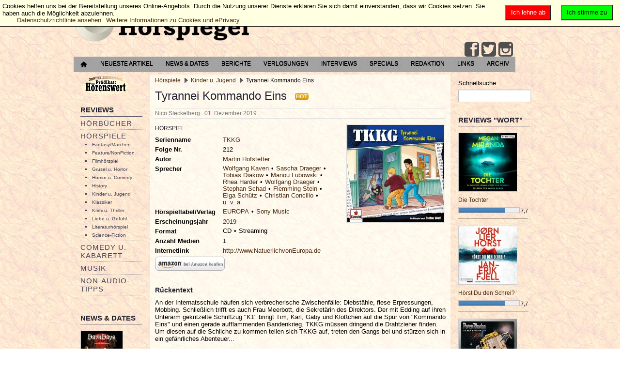

--- FILE ---
content_type: text/html; charset=utf-8
request_url: https://der-hoerspiegel.de/portal/hoerspiel/hs-kinder-u-jugend/tyrannei-kommando-eins
body_size: 15961
content:
<?xml version="1.0" encoding="UTF-8" ?>
<html lang="de-de" dir="ltr">

<head>
        <meta http-equiv="Content-Type" content="text/html; charset=utf-8" />
        <meta name="viewport" content="width=device-width, initial-scale=1.0" />
        	<base href="https://der-hoerspiegel.de/portal/hoerspiel/hs-kinder-u-jugend/tyrannei-kommando-eins" />
	<meta http-equiv="content-type" content="text/html; charset=utf-8" />
	<meta name="keywords" content="Hörspiele, Hörbücher, Musik, Comedy, Kabarett, DVDs, Games, Bücher, Interviews, Konzertberichte" />
	<meta name="rights" content="© 2002 - 2024 Der Hörspiegel - Lesen, was hörenswert ist." />
	<meta name="author" content="Nico Steckelberg" />
	<meta name="description" content="Der Hörspiegel - Lesen, was hörenswert ist." />
	<meta name="generator" content="Joomla! - Open Source Content Management" />
	<title>Tyrannei Kommando Eins</title>
	<link href="/portal/favicon.ico" rel="shortcut icon" type="image/vnd.microsoft.icon" />
	<link href="/portal/components/com_jreviews/jreviews/views/themes/default/theme_css/jquery_ui_theme/jquery-ui-1.9.2.custom.min.css?v=270" rel="stylesheet" type="text/css" />
	<link href="/portal/components/com_jreviews/jreviews/views/themes/default/theme_css/magnific/magnific-popup.min.css?v=270" rel="stylesheet" type="text/css" />
	<link href="/portal/templates/jreviews_overrides/views/themes/hoerspiegel_custom/theme_css/theme.min.css?v=270" rel="stylesheet" type="text/css" />
	<link href="/portal/templates/jreviews_overrides/views/themes/hoerspiegel_custom/theme_css/custom_styles.css?v=270" rel="stylesheet" type="text/css" />
	<link href="https://der-hoerspiegel.de/portal/templates/a4joomla-dealer3r-free/css/template.css" rel="stylesheet" type="text/css" />
	<link href="/portal/media/plg_system_eprivacy/css/ribbon.css" rel="stylesheet" type="text/css" />
	<style type="text/css">
.plg_system_eprivacy_module .plg_system_eprivacy_message {
border:1px solid #a9a900;
background-color:#ffffe1;
padding:5px;
}
.plg_system_eprivacy_module .plg_system_eprivacy_message button.plg_system_eprivacy_agreed {
color:#000;
background-color:#0f0;
}
.plg_system_eprivacy_module .plg_system_eprivacy_message button.plg_system_eprivacy_declined {
color:#fff;
background-color:#f00;
}
.plg_system_eprivacy_module div.plg_system_eprivacy_accepted,
.plg_system_eprivacy_module div.plg_system_eprivacy_declined {
overflow:hidden;
border: 1px solid #ccc;
color: #999;
vertical-align:middle;

padding:5px;
}
.plg_system_eprivacy_module div.plg_system_eprivacy_accepted button,

.plg_system_eprivacy_module div.plg_system_eprivacy_declined button {
float:right;
}.activebar-container {
background-color:#ffffe1;
border-bottom:1px solid #000000;
color:#000;
}
.activebar-container p {
margin:5px;
text-align:left;
}
.activebar-container button {
float:right;
clear:none;
margin:5px 10px;
padding:5px 10px;
}
.activebar-container button.decline {
color:#fff;
background-color:#f00;
}
.activebar-container button.accept {
color:#000;
background-color:#0f0;
}
.activebar-container ul.links,.activebar-container ul.links li {
display:block;
}
.activebar-container ul.links li {
margin:0 5px;
float:left;
clear:none;
}
#plg_system_eprivacy { width:0px;height:0px;clear:none; BEHAVIOR: url(#default#userdata); }

	</style>
	<script src="/portal/media/jui/js/jquery.min.js" type="text/javascript"></script>
	<script src="/portal/media/jui/js/jquery-noconflict.js" type="text/javascript"></script>
	<script src="/portal/media/jui/js/jquery-migrate.min.js" type="text/javascript"></script>
	<script src="/portal/components/com_s2framework/tmp/cache/core/locale-de_DE.js?v=270" type="text/javascript"></script>
	<script src="/portal/components/com_jreviews/jreviews/views/js/jquery/jquery-ui-1.9.2.custom.min.js?v=270" type="text/javascript"></script>
	<script src="/portal/components/com_jreviews/jreviews/views/js/jquery/i18n/jquery.ui.datepicker-de.js?v=270" type="text/javascript"></script>
	<script src="/portal/components/com_jreviews/jreviews/views/js/jreviews-all.min.js?v=270" type="text/javascript"></script>
	<script src="/portal/components/com_jreviews/jreviews/views/js/jquery/jquery.magnific-popup.min.js?v=270" type="text/javascript"></script>
	<script src="/portal/components/com_jreviews/jreviews/views/js/bxslider-4/jquery.bxslider.min.js?v=270" type="text/javascript"></script>
	<script src="/portal/media/system/js/caption.js" type="text/javascript"></script>
	<script src="/portal/media/jui/js/bootstrap.min.js" type="text/javascript"></script>
	<script src="/portal/media/plg_system_eprivacy/js/jqclass.js" type="text/javascript"></script>
	<script src="/portal/media/plg_system_eprivacy/js/jqurl.js" type="text/javascript"></script>
	<script src="/portal/media/plg_system_eprivacy/js/jqeprivacy.js" type="text/javascript"></script>
	<script src="/portal/media/system/js/core.js" type="text/javascript"></script>
	<script type="text/javascript">
jQuery(window).on('load',  function() {
				new JCaption('img.caption');
			});
window.plg_system_eprivacy_options = {"displaytype":"ribbon","autoopen":true,"accepted":false,"policyurl":"http:\/\/eur-lex.europa.eu\/legal-content\/DE\/TXT\/HTML\/?uri=CELEX:32002L0058&from=EN","lawlink":"http:\/\/eur-lex.europa.eu\/LexUriServ\/LexUriServ.do?uri=CELEX:32002L0058:DE:NOT","version":"3.6.5","root":"https:\/\/der-hoerspiegel.de\/portal\/"};
window.setInterval(function(){var r;try{r=window.XMLHttpRequest?new XMLHttpRequest():new ActiveXObject("Microsoft.XMLHTTP")}catch(e){}if(r){r.open("GET","/portal/index.php?option=com_ajax&format=json",true);r.send(null)}},300000);jQuery(function($){ $(".hasTooltip").tooltip({"html": true,"container": "body"}); });
	</script>
	<script type="text/javascript">
		(function() {
			Joomla.JText.load({"PLG_SYS_EPRIVACY_MESSAGE":"Cookies helfen uns bei der Bereitstellung unseres Online-Angebots. Durch die Nutzung unserer Dienste erkl&auml;ren Sie sich damit einverstanden, dass wir Cookies setzen. Sie haben auch die M&ouml;glichkeit abzulehnen.","PLG_SYS_EPRIVACY_POLICYTEXT":"Datenschutzrichtlinie ansehen","PLG_SYS_EPRIVACY_LAWLINK_TEXT":"Weitere Informationen zu Cookies und ePrivacy","PLG_SYS_EPRIVACY_AGREE":"Ich stimme zu","PLG_SYS_EPRIVACY_DECLINE":"Ich lehne ab","PLG_SYS_EPRIVACY_CONFIRMUNACCEPT":"Wenn Sie diese Aktion durchf&uuml;hren, werden alle Cookies entfernt, die diese Website auf Ihrem Computer gespeichert hat. Cookies von Dritten werden keinen Kontakt mehr zu ihren Quell-Seiten aufnehmen. Sie k&ouml;nnen jedoch nicht automatisch durch diese Website entfernt werden. \n\nSind Sie sicher, dass Sie die Cookies entfernen und deaktivieren m&ouml;chten?"});
		})();
	</script>
	<script type="text/javascript">
            /* <![CDATA[ */
            var s2AjaxUri = "/portal/index.php?option=com_jreviews&format=ajax",
                jreviews = jreviews || {};
            jreviews.cms = 1;
            jreviews.relpath = "/portal";
            jreviews.calendar_img = "/portal/components/com_jreviews/jreviews/views/themes/default/theme_images/calendar.png",
            jreviews.lang = jreviews.lang || {};
            jreviews.qvars = {"pg":"page","mc":"m"};
            jreviews.locale = "de_DE";
            jreviews.fb = {"appid":"159567864079502","og":false,"xfbml":false,"optout":false,"post":false};
            jreviews.comparison = {
                numberOfListingsPerPage: 5,
                maxNumberOfListings: 15,
                compareURL: "/portal/jreviews/categories/compare/id:listing_ids"
            };
            jreviews.mobi = 0;
            jreviews.iOS = 0;
            jreviews.isRTL = 0;
            /* ]]> */
            </script>


        <link rel="stylesheet" href="/portal/templates/a4joomla-dealer3r-free/css/icomoon2.css" type="text/css" />

        <style type="text/css">

<!--NSt Logo-Groesse und Padding in Admin Frontend deaktivieren, muss ueber Template.css manuell gesteuert werden   }
 #logo h2 {
    font-size:40px;
        margin-top:0px;  -->  

 #logo h3 {
        margin-top:0px;
 }
 #hsocial {
        margin-top:0px;
 }
 #topmenu {
        margin-top:5px;
 }
</style>

<!--[if lt IE 9]>
        <script src="/portal/media/jui/js/html5.js"></script>
<![endif]-->
<!--[if lte IE 7]>
        <script src="/portal/templates/a4joomla-dealer3r-free/js/lte-ie7.js"></script>
<![endif]-->
</head>
<body>

<div id="headerwrap">
        <div id="header" class="container">
                <div class="row">
                        <div id="logo" class="span12">
                                        <h2><a href="https://der-hoerspiegel.de/portal/" title=" "> </a></h2>
                                        <h3> </h3>
                        </div>
                                <div id="headerright" class="span0">
                                <div id="hsocial" class="row">
                                                                                <div id="soci" class="span-3 pull-right">
                                                                                                                                <a target="_blank" class="myfeed pull-right" href="https://www.instagram.com/derhoerspiegel/" title="Instagram"><i class="icon2-feed-2"></i></a>
                                                                                                                                <a target="_blank" class="mytwitter pull-right" href="https://www.twitter.com/Hoerspiegel" title="Twitter"><i class="icon2-twitter-2"></i></a>
                                                                                                                                                                        <a target="_blank" class="myfacebook pull-right" href="https://www.facebook.com/DerHoerspiegel" title="Facebook"><i class="icon2-facebook-2"></i></a>
                                                                                </div>
                                </div>
                                                                <div id="topmenu" class="navbar navbar-inverse">
                                        <div class="navbar-inner">
                                                <div class="container">
                                                <span class="brand hidden-tablet hidden-desktop">MENU</span>
                                                <a class="btn btn-navbar" data-toggle="collapse" data-target=".nav-collapse">
                                                        <span class="icon-downarrow"></span>
                                                </a>
                                                <div class="nav-collapse collapse pull-right clearfix">
                                                        <ul class="nav menu">
<li class="item-260"><a href="/portal/startseite" ><img src="/portal/images/hoerspiegel/home-16.png" alt="Startseite" /></a></li><li class="item-231"><a href="/portal/neueste-artikel" >Neueste Artikel</a></li><li class="item-12"><a href="/portal/news-u-dates" >News &amp; Dates</a></li><li class="item-8"><a href="/portal/berichte" >Berichte</a></li><li class="item-10"><a href="/portal/verlosungen" >Verlosungen</a></li><li class="item-9"><a href="/portal/interview" >Interviews</a></li><li class="item-7"><a href="/portal/specials" >Specials</a></li><li class="item-46"><a href="/portal/redaktion" >Redaktion</a></li><li class="item-6"><a href="/portal/links" >Links</a></li><li class="item-51"><a href="http://www.der-hoerspiegel.de/archiv.html" title="Hörspiegel-Archiv 2002 - 2008" target="_blank">Archiv</a></li></ul>

                                                </div>
                                                </div>
                                        </div>
                                </div>
                                                        </div>
                </div>
        </div>
</div>


<div id="allwrap">

        <div id="wrap" class="container">

                                <div id="cbody" class="row-fluid">
                                                        <div id="sidebar" class="span2">
                                        		<div class="moduletablehidden-phone">
						<ul class="nav menu">
<li class="item-240 active"><a href="/portal/praedikathoerenswert" ><img src="/portal/images/stories/praedikathoerenswert.png" alt="Prädikat: Hörenswert" /></a></li></ul>
		</div>
			<div class="moduletable_menuhidden-phone">
							<h3>Reviews</h3>
						<ul class="nav menu">
<li class="item-2 parent"><a href="/portal/hoerbuch" >Hörbücher</a></li><li class="item-25 active deeper parent"><a href="/portal/hoerspiel" >Hörspiele</a><ul class="nav-child unstyled small"><li class="item-27"><a href="/portal/hoerspiel/hs-fantasy-u-maerchen" >Fantasy/Märchen</a></li><li class="item-33"><a href="/portal/hoerspiel/hs-feature-u-nonfiction" >Feature/NonFiction</a></li><li class="item-35"><a href="/portal/hoerspiel/hs-filmhoerspiel" >Filmhörspiel</a></li><li class="item-26"><a href="/portal/hoerspiel/hs-grusel-u-horror" >Grusel u. Horror</a></li><li class="item-28"><a href="/portal/hoerspiel/hs-humor-u-comedy" >Humor u. Comedy</a></li><li class="item-39"><a href="/portal/hoerspiel/hs-history" >History</a></li><li class="item-38 current active"><a href="/portal/hoerspiel/hs-kinder-u-jugend" >Kinder u. Jugend</a></li><li class="item-29"><a href="/portal/hoerspiel/hs-klassiker" >Klassiker</a></li><li class="item-30"><a href="/portal/hoerspiel/hs-krimi-u-thriller" >Krimi u. Thriller</a></li><li class="item-31"><a href="/portal/hoerspiel/hs-liebe-u-gefuehl" >Liebe u. Gefühl</a></li><li class="item-32"><a href="/portal/hoerspiel/hs-literatur" >Literaturhörspiel</a></li><li class="item-34"><a href="/portal/hoerspiel/hs-scifi" >Science-Fiction</a></li></ul></li><li class="item-40 parent"><a href="/portal/comedy-u-kabarett" >Comedy u. Kabarett</a></li><li class="item-41 parent"><a href="/portal/music" >Musik</a></li><li class="item-42 parent"><a href="/portal/non-audio-tipps" >Non-Audio- Tipps</a></li></ul>
		</div>
			<div class="moduletablehidden-phone">
							<h3>News & Dates</h3>
						<div class="jr-module-slider jrModuleSlider jrSliderSinglePage" data-options='{"module_id":"90","columns":"1","orientation":"fade","slideshow":"0","slideshow_interval":"6","nav_position":"side","page_count":1}'>

        

        
        <div class="jrModuleItems fade jrThumbnailTop">

                
                <div class="jr-results jrResults jrModuleContainer jrListingsModule">

                        
                                
                                
                                
                                <div class="jrModuleItem jrLastItem" style="width: 100.000000000%; padding-right: 1.428571429%;">

                                        
                                        
                                                <!-- Listing Thumbnail -->
                                                <div class="jrModuleItemThumbnail">

                                                        <a href="/portal/news-u-dates/konzert-news/dark-days-berlin-2026-festival-im-ehemaligen-stummfilmkino" ><img src="https://der-hoerspiegel.de/portal/media/reviews/photos/thumbnail/120x120s/43/16/77/dark-days-berlin-2026-festival-im-ehemaligen-stummfilmkino-89-1763322995.jpg"  alt='Dark Days Berlin 2026 - Festival im ehemaligen Stummfilmkino'  title='Dark Days Berlin 2026 - Festival im ehemaligen Stummfilmkino'  class='jrMediaPhoto'  style='width: 86px; height:120px;'  /></a>
                                                        
                                                </div>

                                        
                                        <div class="jrModuleItemContent">

                                                <!-- Listing Title -->
                                                <div class="jrModuleItemTitle">
                                                        <a href="/portal/news-u-dates/konzert-news/dark-days-berlin-2026-festival-im-ehemaligen-stummfilmkino" >Dark Days Berlin 2026 - Festival im ehemaligen Stummfilmkino</a>                                                </div>

                                                
                                                        <!-- NST  Category entfernen
                                                        <div class="jrModuleItemCategory"> Kategorie: <a href="https://der-hoerspiegel.de/portal/news-u-dates/konzert-news" >Konzerte/Tourtermine</a> </div>
                                                        -->
                                                
                                                
                                                <!-- Custom Fields -->
                                                <div class="jrModuleFields">

                                                        
                                                                                                                
                                                        
                                                </div>

                                                
                                                
                                                <!-- Overall Ratings -->
                                                
                                        </div>

                                        
                                </div>

                                
                                                <div class="jrDivider"></div>

                                        
                        
                                
                                
                                
                                <div class="jrModuleItem jrLastItem" style="width: 100.000000000%; padding-right: 1.428571429%;">

                                        
                                        
                                                <!-- Listing Thumbnail -->
                                                <div class="jrModuleItemThumbnail">

                                                        <a href="/portal/news-u-dates/hoerbuch-news/andreas-eschbachs-die-auferstehung-die-kult-detektive-von-die-drei-sind-zurueck-erwachsen" ><img src="https://der-hoerspiegel.de/portal/media/reviews/photos/thumbnail/120x120s/9f/44/b8/andreas-eschbachs-die-auferstehung-die-kult-detektive-von-die-drei-sind-zurueck-erwachsen-55-1755857295.jpg"  alt='Andreas Eschbachs „Die Auferstehung“ – Die Kult-Detektive von „Die drei ???“ sind zurück. Erwachsen.'  title='Andreas Eschbachs „Die Auferstehung“ – Die Kult-Detektive von „Die drei ???“ sind zurück. Erwachsen.'  class='jrMediaPhoto'  style='width: 120px; height:120px;'  /></a>
                                                        
                                                </div>

                                        
                                        <div class="jrModuleItemContent">

                                                <!-- Listing Title -->
                                                <div class="jrModuleItemTitle">
                                                        <a href="/portal/news-u-dates/hoerbuch-news/andreas-eschbachs-die-auferstehung-die-kult-detektive-von-die-drei-sind-zurueck-erwachsen" >Andreas Eschbachs „Die Auferstehung“ – Die Kult-Detektive von „Die drei ???“ sind zurück. Erwachsen.</a>                                                </div>

                                                
                                                        <!-- NST  Category entfernen
                                                        <div class="jrModuleItemCategory"> Kategorie: <a href="https://der-hoerspiegel.de/portal/news-u-dates/hoerbuch-news" >Hörbuch-News</a> </div>
                                                        -->
                                                
                                                
                                                <!-- Custom Fields -->
                                                <div class="jrModuleFields">

                                                        
                                                                                                                
                                                        
                                                </div>

                                                
                                                
                                                <!-- Overall Ratings -->
                                                
                                        </div>

                                        
                                </div>

                                
                                                <div class="jrDivider"></div>

                                        
                        
                                
                                
                                
                                <div class="jrModuleItem jrLastItem" style="width: 100.000000000%; padding-right: 1.428571429%;">

                                        
                                        
                                                <!-- Listing Thumbnail -->
                                                <div class="jrModuleItemThumbnail">

                                                        <a href="/portal/news-u-dates/konzert-news/the-pineapple-thief-zurueck-auf-tour-2025" ><img src="https://der-hoerspiegel.de/portal/media/reviews/photos/thumbnail/120x120s/46/d7/a4/the-pineapple-thief-zurueck-auf-tour-2025-53-1742597967.jpg"  alt='The Pineapple Thief zurück auf Tour 2025'  title='The Pineapple Thief zurück auf Tour 2025'  class='jrMediaPhoto'  style='width: 120px; height:62px;'  /></a>
                                                        
                                                </div>

                                        
                                        <div class="jrModuleItemContent">

                                                <!-- Listing Title -->
                                                <div class="jrModuleItemTitle">
                                                        <a href="/portal/news-u-dates/konzert-news/the-pineapple-thief-zurueck-auf-tour-2025" >The Pineapple Thief zurück auf Tour 2025</a>                                                </div>

                                                
                                                        <!-- NST  Category entfernen
                                                        <div class="jrModuleItemCategory"> Kategorie: <a href="https://der-hoerspiegel.de/portal/news-u-dates/konzert-news" >Konzerte/Tourtermine</a> </div>
                                                        -->
                                                
                                                
                                                <!-- Custom Fields -->
                                                <div class="jrModuleFields">

                                                        
                                                                                                                
                                                        
                                                </div>

                                                
                                                
                                                <!-- Overall Ratings -->
                                                
                                        </div>

                                        
                                </div>

                                
                        
                </div>

                
        </div>
        

</div>
<div class="jrClear"></div>		</div>
			<div class="moduletablehidden-phone">
							<h3>Verlosungen</h3>
						<div class="jr-module-slider jrModuleSlider jrSliderSinglePage" data-options='{"module_id":"91","columns":"1","orientation":"horizontal","slideshow":"0","slideshow_interval":"6","nav_position":"bottom","page_count":1}'>

        

        
        <div class="jrModuleItems horizontal jrThumbnailTop">

                
                <div class="jr-results jrResults jrModuleContainer jrListingsModule">

                        
                                
                                
                                
                                <div class="jrModuleItem jrLastItem" style="width: 100.000000000%; padding-right: 1.428571429%;">

                                        
                                        
                                                <!-- Listing Thumbnail -->
                                                <div class="jrModuleItemThumbnail">

                                                        <a href="/portal/verlosungen/allgemeine/verlosung-the-harper-trio-dialogue-of-thoughts" ><img src="https://der-hoerspiegel.de/portal/media/reviews/photos/thumbnail/120x120s/27/b1/32/verlosung-the-harper-trio-dialogue-of-thoughts-98-1763805670.jpg"  alt='Verlosung: The Harper Trio - Dialogue of Thoughts'  title='Verlosung: The Harper Trio - Dialogue of Thoughts'  class='jrMediaPhoto'  style='width: 120px; height:120px;'  /></a>
                                                        
                                                </div>

                                        
                                        <div class="jrModuleItemContent">

                                                <!-- Listing Title -->
                                                <div class="jrModuleItemTitle">
                                                        <a href="/portal/verlosungen/allgemeine/verlosung-the-harper-trio-dialogue-of-thoughts" >Verlosung: The Harper Trio - Dialogue of Thoughts</a>                                                </div>

                                                
                                                        <!-- NST  Category entfernen
                                                        <div class="jrModuleItemCategory"> Kategorie: <a href="https://der-hoerspiegel.de/portal/verlosungen/allgemeine" >Allgemeine Verlosungen</a> </div>
                                                        -->
                                                
                                                
                                                <!-- Custom Fields -->
                                                <div class="jrModuleFields">

                                                        
                                                                                                                
                                                        
                                                </div>

                                                
                                                
                                                <!-- Overall Ratings -->
                                                
                                        </div>

                                        
                                </div>

                                
                                                <div class="jrDivider"></div>

                                        
                        
                                
                                
                                
                                <div class="jrModuleItem jrLastItem" style="width: 100.000000000%; padding-right: 1.428571429%;">

                                        
                                        
                                                <!-- Listing Thumbnail -->
                                                <div class="jrModuleItemThumbnail">

                                                        <a href="/portal/verlosungen/allgemeine/verlosung-zur-jubilaeumstour-des-radiolivetheaters" ><img src="https://der-hoerspiegel.de/portal/media/reviews/photos/thumbnail/120x120s/6b/1c/62/verlosung-zur-jubilaeumstour-des-radiolivetheaters-80-1682274521.jpg"  alt='Verlosung zur Jubiläumstour des RadioLiveTheaters verlängert bis zum 17.05.2023'  title='Verlosung zur Jubiläumstour des RadioLiveTheaters verlängert bis zum 17.05.2023'  class='jrMediaPhoto'  style='width: 120px; height:118px;'  /></a>
                                                        
                                                </div>

                                        
                                        <div class="jrModuleItemContent">

                                                <!-- Listing Title -->
                                                <div class="jrModuleItemTitle">
                                                        <a href="/portal/verlosungen/allgemeine/verlosung-zur-jubilaeumstour-des-radiolivetheaters" >Verlosung zur Jubiläumstour des RadioLiveTheaters verlängert bis zum 17.05.2023</a>                                                </div>

                                                
                                                        <!-- NST  Category entfernen
                                                        <div class="jrModuleItemCategory"> Kategorie: <a href="https://der-hoerspiegel.de/portal/verlosungen/allgemeine" >Allgemeine Verlosungen</a> </div>
                                                        -->
                                                
                                                
                                                <!-- Custom Fields -->
                                                <div class="jrModuleFields">

                                                        
                                                                                                                
                                                        
                                                </div>

                                                
                                                
                                                <!-- Overall Ratings -->
                                                
                                        </div>

                                        
                                </div>

                                
                        
                </div>

                
        </div>
        

</div>
<div class="jrClear"></div>		</div>
			<div class="moduletablehidden-phone">
							<h3>Berichte</h3>
						<div class="jr-module-slider jrModuleSlider jrSliderSinglePage" data-options='{"module_id":"85","columns":"1","orientation":"horizontal","slideshow":"0","slideshow_interval":"6","nav_position":"bottom","page_count":1}'>

        

        
        <div class="jrModuleItems horizontal jrThumbnailTop">

                
                <div class="jr-results jrResults jrModuleContainer jrListingsModule">

                        
                                
                                
                                
                                <div class="jrModuleItem jrLastItem" style="width: 100.000000000%; padding-right: 1.428571429%;">

                                        
                                        
                                                <!-- Listing Thumbnail -->
                                                <div class="jrModuleItemThumbnail">

                                                        <a href="/portal/berichte/konzerte/the-pineapple-thief-it-leads-to-this-tour-2025" ><img src="https://der-hoerspiegel.de/portal/media/reviews/photos/thumbnail/120x120s/28/f9/9a/the-pineapple-thief-it-leads-to-this-tour-2025-92-1743277385.jpg"  alt='The Pineapple Thief: It Leads To This Tour 2025'  title='The Pineapple Thief: It Leads To This Tour 2025'  class='jrMediaPhoto'  style='width: 120px; height:87px;'  /></a>
                                                        
                                                </div>

                                        
                                        <div class="jrModuleItemContent">

                                                <!-- Listing Title -->
                                                <div class="jrModuleItemTitle">
                                                        <a href="/portal/berichte/konzerte/the-pineapple-thief-it-leads-to-this-tour-2025" >The Pineapple Thief: It Leads To This Tour 2025</a>                                                </div>

                                                
                                                        <!-- NST  Category entfernen
                                                        <div class="jrModuleItemCategory"> Kategorie: <a href="https://der-hoerspiegel.de/portal/berichte/konzerte" >Konzerte</a> </div>
                                                        -->
                                                
                                                
                                                <!-- Custom Fields -->
                                                <div class="jrModuleFields">

                                                        
                                                                                                                
                                                        
                                                </div>

                                                
                                                
                                                <!-- Overall Ratings -->
                                                
                                        </div>

                                        
                                </div>

                                
                                                <div class="jrDivider"></div>

                                        
                        
                                
                                
                                
                                <div class="jrModuleItem jrLastItem" style="width: 100.000000000%; padding-right: 1.428571429%;">

                                        
                                        
                                                <!-- Listing Thumbnail -->
                                                <div class="jrModuleItemThumbnail">

                                                        <a href="/portal/berichte/lesungen-und-events/die-popnrw-preise-2024-gehen-an-mina-rich-man-und-maia" ><img src="https://der-hoerspiegel.de/portal/media/reviews/photos/thumbnail/120x120s/f0/61/86/die-popnrw-preise-2024-gehen-an-mina-rich-man-und-maia-23-1729072081.jpg"  alt='Die popNRW-Preise 2024 gehen an: Mina Rich-man und maïa'  title='Die popNRW-Preise 2024 gehen an: Mina Rich-man und maïa'  class='jrMediaPhoto'  style='width: 120px; height:79px;'  /></a>
                                                        
                                                </div>

                                        
                                        <div class="jrModuleItemContent">

                                                <!-- Listing Title -->
                                                <div class="jrModuleItemTitle">
                                                        <a href="/portal/berichte/lesungen-und-events/die-popnrw-preise-2024-gehen-an-mina-rich-man-und-maia" >Die popNRW-Preise 2024 gehen an: Mina Rich-man und maïa</a>                                                </div>

                                                
                                                        <!-- NST  Category entfernen
                                                        <div class="jrModuleItemCategory"> Kategorie: <a href="https://der-hoerspiegel.de/portal/berichte/lesungen-und-events" >Lesungen u. Events</a> </div>
                                                        -->
                                                
                                                
                                                <!-- Custom Fields -->
                                                <div class="jrModuleFields">

                                                        
                                                                                                                
                                                        
                                                </div>

                                                
                                                
                                                <!-- Overall Ratings -->
                                                
                                        </div>

                                        
                                </div>

                                
                        
                </div>

                
        </div>
        

</div>
<div class="jrClear"></div>		</div>
			<div class="moduletablehidden-phone">
							<h3>Interviews</h3>
						<div class="jrStyles_customized">
<div class="jr-module-slider jrModuleSlider jrSliderSinglePage" data-options='{"module_id":"84","columns":"1","orientation":"horizontal","slideshow":"0","slideshow_interval":"6","nav_position":"bottom","page_count":1}'>

        

        
        <div class="jrModuleItems horizontal jrThumbnailTop">

                
                <div class="jr-results jrResults jrModuleContainer jrListingsModule">

                        
                                
                                
                                
                                <div class="jrModuleItem jrLastItem" style="width: 100.000000000%; padding-right: 1.428571429%;">

                                        
                                        
                                                <!-- Listing Thumbnail -->
                                                <div class="jrModuleItemThumbnail">

                                                        <a href="/portal/interview/sprecher-und-macher/matthias-arnold-zwischen-abenteuer-und-popkultur" ><img src="https://der-hoerspiegel.de/portal/media/reviews/photos/thumbnail/120x120s/cc/b3/24/matthias-arnold-zwischen-abenteuer-und-popkultur-79-1607868133.jpg"  alt='Matthias Arnold: Zwischen Abenteuer und Popkultur'  title='Matthias Arnold: Zwischen Abenteuer und Popkultur'  class='jrMediaPhoto'  style='width: 120px; height:67px;'  /></a>
                                                        
                                                </div>

                                        
                                        <div class="jrModuleItemContent">

                                                <!-- Listing Title -->
                                                <div class="jrModuleItemTitle">
                                                        <a href="/portal/interview/sprecher-und-macher/matthias-arnold-zwischen-abenteuer-und-popkultur" >Matthias Arnold: Zwischen Abenteuer und Popkultur</a>                                                </div>

                                                
                                                        <!-- NST  Category entfernen
                                                        <div class="jrModuleItemCategory"> Kategorie: <a href="https://der-hoerspiegel.de/portal/interview/sprecher-und-macher" >Sprecher u. Macher</a> </div>
                                                        -->
                                                
                                                
                                                <!-- Custom Fields -->
                                                <div class="jrModuleFields">

                                                        
                                                                                                                
                                                        
                                                </div>

                                                
                                                
                                                <!-- Overall Ratings -->
                                                
                                        </div>

                                        
                                </div>

                                
                                                <div class="jrDivider"></div>

                                        
                        
                                
                                
                                
                                <div class="jrModuleItem jrLastItem" style="width: 100.000000000%; padding-right: 1.428571429%;">

                                        
                                        
                                                <!-- Listing Thumbnail -->
                                                <div class="jrModuleItemThumbnail">

                                                        <a href="/portal/interview/musiker/roine-stolt-we-can-t-be-stopped-by-an-evil-virus" ><img src="https://der-hoerspiegel.de/portal/media/reviews/photos/thumbnail/120x120s/75/87/1e/roine-stolt-we-can-t-be-stopped-by-an-evil-virus-62-1599147005.jpg"  alt='Photo: Lillian Forsberg'  title='Photo: Lillian Forsberg'  class='jrMediaPhoto'  style='width: 120px; height:67px;'  /></a>
                                                        
                                                </div>

                                        
                                        <div class="jrModuleItemContent">

                                                <!-- Listing Title -->
                                                <div class="jrModuleItemTitle">
                                                        <a href="/portal/interview/musiker/roine-stolt-we-can-t-be-stopped-by-an-evil-virus" >Roine Stolt - "We can’t be stopped by an evil virus!"</a>                                                </div>

                                                
                                                        <!-- NST  Category entfernen
                                                        <div class="jrModuleItemCategory"> Kategorie: <a href="https://der-hoerspiegel.de/portal/interview/musiker" >Bands u. Musiker</a> </div>
                                                        -->
                                                
                                                
                                                <!-- Custom Fields -->
                                                <div class="jrModuleFields">

                                                        
                                                                                                                
                                                        
                                                </div>

                                                
                                                
                                                <!-- Overall Ratings -->
                                                
                                        </div>

                                        
                                </div>

                                
                        
                </div>

                
        </div>
        

</div>
<div class="jrClear"></div></div>		</div>
			<div class="moduletablehidden-phone">
							<h3>Specials</h3>
						<div class="jrStyles_customized">
<div class="jr-module-slider jrModuleSlider jrSliderSinglePage" data-options='{"module_id":"86","columns":"1","orientation":"horizontal","slideshow":"0","slideshow_interval":"6","nav_position":"bottom","page_count":1}'>

        

        
        <div class="jrModuleItems horizontal jrThumbnailTop">

                
                <div class="jr-results jrResults jrModuleContainer jrListingsModule">

                        
                                
                                
                                
                                <div class="jrModuleItem jrLastItem" style="width: 100.000000000%; padding-right: 1.428571429%;">

                                        
                                        
                                                <!-- Listing Thumbnail -->
                                                <div class="jrModuleItemThumbnail">

                                                        <a href="/portal/specials/hoerspielspecials/dark-maine-die-neue-mystery-thriller-hoerspielserie-von-raimon-weber" ><img src="https://der-hoerspiegel.de/portal/media/reviews/photos/thumbnail/120x120s/5b/5a/ec/dark-maine-die-neue-mystery-thriller-hoerspielserie-von-raimon-weber-97-1761162732.jpg"  alt='Dark Maine - Die neue Mystery-Thriller-Hörspielserie von Raimon Weber'  title='Dark Maine - Die neue Mystery-Thriller-Hörspielserie von Raimon Weber'  class='jrMediaPhoto'  style='width: 120px; height:120px;'  /></a>
                                                        
                                                </div>

                                        
                                        <div class="jrModuleItemContent">

                                                <!-- Listing Title -->
                                                <div class="jrModuleItemTitle">
                                                        <a href="/portal/specials/hoerspielspecials/dark-maine-die-neue-mystery-thriller-hoerspielserie-von-raimon-weber" >Dark Maine - Die neue Mystery-Thriller-Hörspielserie von Raimon Weber</a>                                                </div>

                                                
                                                        <!-- NST  Category entfernen
                                                        <div class="jrModuleItemCategory"> Kategorie: <a href="https://der-hoerspiegel.de/portal/specials/hoerspielspecials" >Hörspielserien</a> </div>
                                                        -->
                                                
                                                
                                                <!-- Custom Fields -->
                                                <div class="jrModuleFields">

                                                        
                                                                                                                
                                                        
                                                </div>

                                                
                                                
                                                <!-- Overall Ratings -->
                                                
                                        </div>

                                        
                                </div>

                                
                                                <div class="jrDivider"></div>

                                        
                        
                                
                                
                                
                                <div class="jrModuleItem jrLastItem" style="width: 100.000000000%; padding-right: 1.428571429%;">

                                        
                                        
                                                <!-- Listing Thumbnail -->
                                                <div class="jrModuleItemThumbnail">

                                                        <a href="/portal/specials/hoerspielspecials/delete-spurlos-verschwinden-eine-thriller-serie-von-markus-b-altmeyer" ><img src="https://der-hoerspiegel.de/portal/media/reviews/photos/thumbnail/120x120s/53/1a/41/delete-spurlos-verschwinden-eine-thriller-serie-von-markus-b-altmeyer-64-1746377596.jpg"  alt='Delete - Spurlos verschwinden - Eine Thriller-Serie von Markus B. Altmeyer'  title='Delete - Spurlos verschwinden - Eine Thriller-Serie von Markus B. Altmeyer'  class='jrMediaPhoto'  style='width: 120px; height:120px;'  /></a>
                                                        
                                                </div>

                                        
                                        <div class="jrModuleItemContent">

                                                <!-- Listing Title -->
                                                <div class="jrModuleItemTitle">
                                                        <a href="/portal/specials/hoerspielspecials/delete-spurlos-verschwinden-eine-thriller-serie-von-markus-b-altmeyer" >Delete - Spurlos verschwinden - Eine Thriller-Serie von Markus B. Altmeyer</a>                                                </div>

                                                
                                                        <!-- NST  Category entfernen
                                                        <div class="jrModuleItemCategory"> Kategorie: <a href="https://der-hoerspiegel.de/portal/specials/hoerspielspecials" >Hörspielserien</a> </div>
                                                        -->
                                                
                                                
                                                <!-- Custom Fields -->
                                                <div class="jrModuleFields">

                                                        
                                                                                                                
                                                        
                                                </div>

                                                
                                                
                                                <!-- Overall Ratings -->
                                                
                                        </div>

                                        
                                </div>

                                
                        
                </div>

                
        </div>
        

</div>
<div class="jrClear"></div></div>		</div>
			<div class="moduletablehidden-phone">
							<h3>Login Redakteure und Verlage</h3>
						<form action="/portal/hoerspiel/hs-kinder-u-jugend" method="post" id="login-form" class="form-inline">
		<div class="userdata">
		<div id="form-login-username" class="control-group">
			<div class="controls">
									<div class="input-prepend">
						<span class="add-on">
							<span class="icon-user hasTooltip" title="Benutzername"></span>
							<label for="modlgn-username" class="element-invisible">Benutzername</label>
						</span>
						<input id="modlgn-username" type="text" name="username" class="input-small" tabindex="0" size="18" placeholder="Benutzername" />
					</div>
							</div>
		</div>
		<div id="form-login-password" class="control-group">
			<div class="controls">
									<div class="input-prepend">
						<span class="add-on">
							<span class="icon-lock hasTooltip" title="Passwort">
							</span>
								<label for="modlgn-passwd" class="element-invisible">Passwort							</label>
						</span>
						<input id="modlgn-passwd" type="password" name="password" class="input-small" tabindex="0" size="18" placeholder="Passwort" />
					</div>
							</div>
		</div>
						<div id="form-login-secretkey" class="control-group">
			<div class="controls">
									<div class="input-prepend input-append">
						<span class="add-on">
							<span class="icon-star hasTooltip" title="Sicherheitscode">
							</span>
								<label for="modlgn-secretkey" class="element-invisible">Sicherheitscode							</label>
						</span>
						<input id="modlgn-secretkey" autocomplete="off" type="text" name="secretkey" class="input-small" tabindex="0" size="18" placeholder="Sicherheitscode" />
						<span class="btn width-auto hasTooltip" title="Sollte die Zwei-Faktor-Authentifizierung für das Benutzerkonto aktiviert worden sein, bitte den Sicherheitscode eingeben. Wenn man mit dieser Beschreibung nichts anfangen kann, so sollte das Feld einfach leer gelassen werden.">
							<span class="icon-help"></span>
						</span>
				</div>
				
			</div>
		</div>
								<div id="form-login-remember" class="control-group checkbox">
			<label for="modlgn-remember" class="control-label">Angemeldet bleiben</label> <input id="modlgn-remember" type="checkbox" name="remember" class="inputbox" value="yes"/>
		</div>
				<div id="form-login-submit" class="control-group">
			<div class="controls">
				<button type="submit" tabindex="0" name="Submit" class="btn">Anmelden</button>
			</div>
		</div>
					<ul class="unstyled">
							<li>
					<a href="/portal/component/users/?view=remind">
					Benutzername vergessen?</a>
				</li>
				<li>
					<a href="/portal/component/users/?view=reset">
					Passwort vergessen?</a>
				</li>
			</ul>
		<input type="hidden" name="option" value="com_users" />
		<input type="hidden" name="task" value="user.login" />
		<input type="hidden" name="return" value="aW5kZXgucGhwP0l0ZW1pZD02Ng==" />
		<input type="hidden" name="5c998c748590c5e2b24ebe2167dac422" value="1" />	</div>
	</form>
		</div>
	
                                </div>
                                                <div id="content60" class="span8">
                                <div id="content">
                                        <div id="system-message-container">
	</div>

                                        <div class="item-page">

	
	
				
								<div class="item-body">
		<div class="jr-page jr-layout-outer jr-listing-detail jrPage jrListingDetail" itemscope itemtype="http://schema.org/Article">

        

        
        
        
        
        <div class="jrPathway">

            
                
                    <span itemscope itemtype="http://data-vocabulary.org/Breadcrumb">

                        <a itemprop="url" href="https://der-hoerspiegel.de/portal/hoerspiel">

                            <span itemprop="title">Hörspiele</span>

                        </a>

                    </span>

                
            
                
                    <span itemscope itemtype="http://data-vocabulary.org/Breadcrumb">

                        <a itemprop="url" href="https://der-hoerspiegel.de/portal/hoerspiel/hs-kinder-u-jugend">

                            <span itemprop="title">Kinder u. Jugend</span>

                        </a>

                    </span>

                
            
                
                    <span>Tyrannei Kommando Eins</span>

                
            
        </div>

        <div class="jrClear"></div>

        
        <meta itemprop="image" content="https://der-hoerspiegel.de/portal/media/reviews/photos/thumbnail/200x200s/38/57/02/tyrannei-kommando-eins-67-1575198846.jpg">
        
                <h1 class="contentheading">

                        <span itemprop="name">Tyrannei Kommando Eins</span>

                        
                        
        <span class="jrStatusIndicators">

            
                
                
                
                    <span class="jrStatusHot">Hot</span>

                
            
        </span>

        
                </h1>

                
                <div class="jrAuthorInfo">

                        
                        <span >

                                Nico Steckelberg&nbsp;&nbsp;

                        </span>

                        
                        
                                01. Dezember 2019&nbsp;&nbsp;

                        
                </div>

        
        
        
<!-- NSt Infocontainer ausblenden

        <div class="jrListingInfoContainer">

                
                <div class="jrListingInfo">

                        
                        <div class="jrOverallRatings"><div class="jrOverallEditor" title="Autoren-Bewertung"><div class="jrRatingStars"><div class="jrRatingStarsEditor"><div style="width:76%;">&nbsp;</div></div></div><span class="jrRatingValue">7,6</span></div></div>
                        
                        
        <span class="jrListingStatus">

            
            
            
            
            
            
        </span>

        
                </div>

                
                
                        
                        <div class="jrListingInfoButtons">

                                
        <div class="jrListingButtons">

        
                    <button class="jr-send-inquiry jrButton jrSmall" data-listing-id="11959">

                        <span class="jrIconMessage"></span><span>Anfrage senden</span>

                    </button>

                
        </div>

        
                        </div>

                
        </div>
-->

        

        
                                



	
		
		
		<div class="jrListingMainImage" style="max-width: 204px;">

			
				<a href="https://der-hoerspiegel.de/portal/media/reviews/photos/original/38/57/02/tyrannei-kommando-eins-67-1575198846.jpg"  class='fancybox'  rel='gallery'  title='Tyrannei Kommando Eins' ><img src="https://der-hoerspiegel.de/portal/media/reviews/photos/thumbnail/200x200s/38/57/02/tyrannei-kommando-eins-67-1575198846.jpg"  alt='Tyrannei Kommando Eins'  title='Tyrannei Kommando Eins'  class='jrMediaPhoto'  /></a>
			
			
		</div>

		
	
	
	
	
	

	
	






                
                <div class="jrCustomFields"><div class="jrFieldGroup Hörspiele"><h3 class="jrFieldGroupTitle">Hörspiel</h3><div class="jrFieldRow jrSerienname"><div class="jrFieldLabel">Serienname</div><div class="jrFieldValue "><a href="https://der-hoerspiegel.de/portal/erweiterte-suche/tag/serienname/TKKG/?criteria=5">TKKG</a></div></div><div class="jrFieldRow jrFolgehrspiel"><div class="jrFieldLabel">Folge Nr.</div><div class="jrFieldValue ">212</div></div><div class="jrFieldRow jrAutorhrspiel"><div class="jrFieldLabel">Autor</div><div class="jrFieldValue "><a href="https://der-hoerspiegel.de/portal/erweiterte-suche/tag/autorhrspiel/Martin-Hofstetter/?criteria=5">Martin Hofstetter</a></div></div><div class="jrFieldRow jrSprecherhrspiel"><div class="jrFieldLabel">Sprecher</div><div class="jrFieldValue "><ul class="jrFieldValueList"><li><a href="https://der-hoerspiegel.de/portal/erweiterte-suche/tag/sprecherhrspiel/Wolfgang-Kaven/?criteria=5">Wolfgang Kaven</a></li><li><a href="https://der-hoerspiegel.de/portal/erweiterte-suche/tag/sprecherhrspiel/Sascha-Draeger/?criteria=5">Sascha Draeger</a></li><li><a href="https://der-hoerspiegel.de/portal/erweiterte-suche/tag/sprecherhrspiel/Tobias-Diakow/?criteria=5">Tobias Diakow</a></li><li><a href="https://der-hoerspiegel.de/portal/erweiterte-suche/tag/sprecherhrspiel/Manou-Lubowski/?criteria=5">Manou Lubowski</a></li><li><a href="https://der-hoerspiegel.de/portal/erweiterte-suche/tag/sprecherhrspiel/Rhea-Harder/?criteria=5">Rhea Harder</a></li><li><a href="https://der-hoerspiegel.de/portal/erweiterte-suche/tag/sprecherhrspiel/Wolfgang-Draeger/?criteria=5">Wolfgang Draeger</a></li><li><a href="https://der-hoerspiegel.de/portal/erweiterte-suche/tag/sprecherhrspiel/Stephan-Schad/?criteria=5">Stephan Schad</a></li><li><a href="https://der-hoerspiegel.de/portal/erweiterte-suche/tag/sprecherhrspiel/Flemming-Stein/?criteria=5">Flemming Stein</a></li><li><a href="https://der-hoerspiegel.de/portal/erweiterte-suche/tag/sprecherhrspiel/Elga-Schütz/?criteria=5">Elga Schütz</a></li><li><a href="https://der-hoerspiegel.de/portal/erweiterte-suche/tag/sprecherhrspiel/Christian-Concilio/?criteria=5">Christian Concilio</a></li><li><a href="https://der-hoerspiegel.de/portal/erweiterte-suche/tag/sprecherhrspiel/u-v-a-/?criteria=5">u. v. a. </a></li></ul></div></div><div class="jrFieldRow jrLabelhrspiel"><div class="jrFieldLabel">Hörspiellabel/Verlag</div><div class="jrFieldValue "><ul class="jrFieldValueList"><li><a href="https://der-hoerspiegel.de/portal/erweiterte-suche/tag/labelhrspiel/EUROPA/?criteria=5">EUROPA</a></li><li><a href="https://der-hoerspiegel.de/portal/erweiterte-suche/tag/labelhrspiel/Sony-Music/?criteria=5">Sony Music</a></li></ul></div></div><div class="jrFieldRow jrJahrhrspiel"><div class="jrFieldLabel">Erscheinungsjahr</div><div class="jrFieldValue "><a href="https://der-hoerspiegel.de/portal/erweiterte-suche/tag/jahrhrspiel/2019/?criteria=5">2019</a></div></div><div class="jrFieldRow jrFormathrspiel"><div class="jrFieldLabel">Format</div><div class="jrFieldValue "><ul class="jrFieldValueList"><li>CD</li><li>Streaming</li></ul></div></div><div class="jrFieldRow jrAnzahlmedienhrspiel"><div class="jrFieldLabel">Anzahl Medien</div><div class="jrFieldValue ">1</div></div><div class="jrFieldRow jrLinkhsp"><div class="jrFieldLabel">Internetlink</div><div class="jrFieldValue "><a href="http://www.NatuerlichvonEuropa.de" target="_blank">http://www.NatuerlichvonEuropa.de</a></div></div><div class="jrFieldRow jrJramazonhs"><div class="jrFieldLabelDisabled"></div><div class="jrFieldValue jrLabelDisabled"><a href="http://www.amazon.de/gp/product/B07WGJJGG3//ref=as_li_tl?ie=UTF8&camp=1638&creative=6742&creativeASIN=B07WGJJGG3&linkCode=as2&tag=derhoer-21" target="_blank"><img src="/portal/images/hoerspiegel/amazon_button.gif" width="144" height="30" Title="Volle Transparenz: Kommt ein Einkauf zustande, wird der Hörspiegel mit einer Provision beteiligt. (Affiliate-Link)" alt="Bei Amazon kaufen"> </a></div></div></div></div>
                
                

                
                
                <div class="jrListingFulltext "  itemprop="description">

                         
                </div>

                
    <!-- NSt BEGINN Rueckentexte und Internetlinks fuer alle verschiedenen Bereiche //-->

<p>
<!-- Hoerbuch-Rueckentext //-->
<h4>
<strong></strong>
</h4>


<!-- Hoerspiel-Rueckentext //-->
<h4>
<strong>Rückentext</strong>
</h4>
<div>An der Internatsschule häufen sich verbrecherische Zwischenfälle: Diebstähle, fiese Erpressungen, Mobbing. Schließlich trifft es auch Frau Meerbott, die Sekretärin des Direktors. Der mit Edding auf ihren Unterarm gekritzelte Schriftzug "K1" bringt Tim, Karl, Gaby und Klößchen auf die Spur von "Kommando Eins" und einen gerade aufflammenden Bandenkrieg. TKKG müssen dringend die Drahtzieher finden. Um diesen auf die Schliche zu kommen teilen sich TKKG auf, treten den Gangs bei und stürzen sich in ein gefährliches Abenteuer...</div>


<!-- Buch-Rueckentext //-->
<h4>
<strong>  </strong>
</h4>


<!-- Comic-Rueckentext //-->
<h4>
<strong>      </strong>
</h4>


<!-- Film-Rueckentext //-->
<h4>
<strong>    </strong>
</h4>



<!-- Games-Rueckentext //-->
<h4>
<strong>      </strong>
</h4>


<!-- Bericht-Text //-->
<h2>
<strong>     </strong>
</h2>


<!-- Interview-Text //-->
<h2>
<strong>   </strong>
</h2>


<!-- Specials-Text //-->
<h2>
<strong>    </strong>
</h2>


<!-- News and Dates InternetLink //-->
<h2>
</h2>



<!-- Specials InternetLink 1 //-->
<h2>
</h2>


<!-- Specials InternetLink 2 //-->
<h3></h3>


<!-- Verlosung InternetLink 1 //-->
<h2>
</h2>


<!-- Verlosung InternetLink 2 //-->
<h3></h3>



<!-- Bericht InternetLink 1 //-->
<h2>
</h2>


<!-- Bericht InternetLink 2 //-->
<h3></h3>




<!-- Interview InternetLink 1 //-->
<h2>
</h2>


<!-- Interview InternetLink 2 //-->
<h3></h3>


</p>

    <!-- NSt ENDE Rueckentexte fuer alle verschiedenen Bereiche //-->




<!-- NSt SOCIAL BOOKMARKS verschieben unter Review-Text
                
                <div class="socialBookmarks"><div class="jr-fb-share fb-share-button" data-type="button_count" data-href="http://der-hoerspiegel.de/portal/hoerspiel/hs-kinder-u-jugend/tyrannei-kommando-eins" data-colorscheme="light"></div>
                    <div class="jr-fb-like fb-like" data-layout="button_count" data-show_faces="false"></div>
                <a href="https://twitter.com/share" data-url="http://der-hoerspiegel.de/portal/hoerspiel/hs-kinder-u-jugend/tyrannei-kommando-eins" class="jr-tweet twitter-share-button" data-count="horizontal">Tweet</a><span class="jr-gplusone jrHidden"></span><g:plusone href="http://der-hoerspiegel.de/portal/hoerspiel/hs-kinder-u-jugend/tyrannei-kommando-eins" size="medium"></g:plusone><span class="jr-linkedin jrHidden"></span><script type="IN/Share" data-url="http://der-hoerspiegel.de/portal/hoerspiel/hs-kinder-u-jugend/tyrannei-kommando-eins" data-counter="right"></script><a href="https://pinterest.com/pin/create/button/?url=http://der-hoerspiegel.de/portal/hoerspiel/hs-kinder-u-jugend/tyrannei-kommando-eins&media=https://der-hoerspiegel.de/portal/media/reviews/photos/original/38/57/02/tyrannei-kommando-eins-67-1575198846.jpg" class="jr-pinterest pin-it-button" count-layout="horizontal"><img border="0" src="//assets.pinterest.com/images/PinExt.png" title="Pin It" /></a></div>
                
                

                
                -->

                
                




	<div class="jrClear"></div>

	
	
	
	



	
	
	
	
	
	



                
                
                
                <div class="jrClear"></div>

        
        
        
<div id="jr_editor_reviews"></div><!-- required to display post save messages for editor reviews -->


        <div id="editorReviews">

                <h3 class="jrEditorReviewsTitle jrHeading">
 <!-- NSt Icon Editor ausblenden
                        <span class="jrIconEditor"></span>
 -->
                        <span class="jrHeadingText">

                                H&ouml;rspiegel-Meinung
                        </span>

                </h3>

                
                
                
                
                
                <div class="jrClear"></div>

                
                        <div class="jrEditorReviewsContainer">

                                

<div class="jr-layout-outer jrRoundedPanel">

        <!-- BEGIN REVIEW INNER -->
        <div class="jr-layout-inner jrReviewContainer" itemprop="review" itemscope itemtype="http://schema.org/Review">


        <div class="jrReviewInfo">

                
                <time itemprop="datePublished" datetime="2019-12-01T11:14:01+01:00">01. Dezember 2019</time>
<!-- NSt Update-Zeitpunkt nicht anzeigen
                 NST Ende -->
        </div>

        <div class="jrUserInfo">

                <span >

                        
                        <span itemprop="author" itemscope itemtype="http://schema.org/Person"><span itemprop="name">Nico Steckelberg</span></span>
                </span>

                
                
                
        </div>

        
                <div class="jrRatingInfo"><div class="jrTableGrid jrRatingTable"><div class="jrRow"><div class="jrCol jrRatingLabel">Story/Inhalt&nbsp;</div><div class="jrCol"><div class="jrRatingStarsEditor"><div style="width:60%;">&nbsp;</div></div></div><div class="jrCol jrRatingValue">6,0</div></div><div class="jrRow"><div class="jrCol jrRatingLabel">Atmosphäre&nbsp;</div><div class="jrCol"><div class="jrRatingStarsEditor"><div style="width:70%;">&nbsp;</div></div></div><div class="jrCol jrRatingValue">7,0</div></div><div class="jrRow"><div class="jrCol jrRatingLabel">Sprecher&nbsp;</div><div class="jrCol"><div class="jrRatingStarsEditor"><div style="width:80%;">&nbsp;</div></div></div><div class="jrCol jrRatingValue">8,0</div></div><div class="jrRow"><div class="jrCol jrRatingLabel">Soundtrack&nbsp;</div><div class="jrCol"><div class="jrRatingStarsEditor"><div style="width:80%;">&nbsp;</div></div></div><div class="jrCol jrRatingValue">8,0</div></div><div class="jrRow"><div class="jrCol jrRatingLabel">Aufmachung&nbsp;</div><div class="jrCol"><div class="jrRatingStarsEditor"><div style="width:90%;">&nbsp;</div></div></div><div class="jrCol jrRatingValue">9,0</div></div><div class="jrRow" itemprop="reviewRating" itemscope itemtype="http://schema.org/Rating"><div class="jrCol jrRatingLabel">Gesamtwertung&nbsp;</div><div class="jrCol"><div class="jrRatingStarsEditor"><div style="width:76%;">&nbsp;</div></div></div><div itemprop="ratingValue" class="jrCol jrRatingValue">7,6</div><meta itemprop="bestRating" content="10"></div></div><div class="jrClear"></div></div>

        
        <div class="jrReviewContent">

                
                
                        <div class="description jrReviewComment" itemprop="reviewBody"><p ><div>Da werden Bandenkriege ausgetragen auf Kosten der gesamten Internatsgemeinschaft. Selbst Erwachsene werden nicht verschont. So steht die Sekretärin des Direktors, Frau Meerbott, massiv unter Druck. Sie wurde Opfer einer der rivalisierenden Jugendbanden.&nbsp;<br /><br />TKKG sehen nur einen Weg: Ihre eigene TKKG-Bande aufzulösen, und sich undercover in die Strukturen der Tyrannen einzubringen.<br /><br />Heimlicher Star der Folge ist übrigens „Die Besenkammer“. Ganz früher war sie eine Besenkammer. Dann war sie eine Telefonzelle (in den 80ern und 90ern) und dann, weil eh jeder Handys hat, ist sie wieder eine Besenkammer. In der man Mitschüler fesseln und knebeln kann. Auf der Coverillustration ist sie schön abgebildet. Nun weiß man endlich, wie sie ausschaut.<br />Es gibt noch einen weiteren „Link“ in die Vergangenheit. In dieser Folge wird mehrmals auf Tims frühere Zeit als „Sprayer“ angesprochen. Das ist ein Verweis auf den letzten TKKG-Film, in dem genau dieser Teil von Tims Geschichte näher beleuchtet wird.<br /><br />Das Ensemble dieser Folge ist sehr groß, und es fällt nicht immer leicht, allen Stimmen zu folgen bzw. sie den Charakteren zuzuordnen. Allerdings sind die Sprecher gut gewählt und passen auf ihre Rollen. Besonders Elga Schütz habe ich sehr authentisch als Frau Meerbott empfunden. Man spürt die Verzweiflung ihrer Figur sehr eindringlich.<br /><br />Die Story ist allerdings unterm Strich eher solala. TKKG sind doch stadtbekannt, und da hegen die anderen Banden keinen Zweifel daran, dass die ehemaligen Verbündeten nun gegeneinander antreten und Tim sogar auf Klößchen angesetzt wird? Na ja, na ja. Und die Auflösung des Falls ist auch eher … höchst-kreativ statt realistisch.&nbsp; Unterhaltsam ist Folge 212 aber dennoch.</div></p></div>

                
                <!-- CUSTOM FIELDS -->
                
                
                
        </div>
        <div class="jrReviewActions">

                <div class="jrReviewComments">

                        
                        
                </div>

                
                
                
                <div class="jrReviewVoting">

                        
                        
                </div>


                <div class="jrClear"></div>

        </div>


        </div>

        <!-- END REVIEW INNER -->

</div>


                        </div>

                
                <div class="jrClear"></div>

                
        </div>


        
        

        
        
        <div id="jrRelatedListings"></div>

        
        

        

        <!--NSt BEGINN SOCIAL MEDIA verschieben -->


                        
                <div class="socialBookmarks"><div class="jr-fb-share fb-share-button" data-type="button_count" data-href="http://der-hoerspiegel.de/portal/hoerspiel/hs-kinder-u-jugend/tyrannei-kommando-eins" data-colorscheme="light"></div>
                    <div class="jr-fb-like fb-like" data-layout="button_count" data-show_faces="false"></div>
                <a href="https://twitter.com/share" data-url="http://der-hoerspiegel.de/portal/hoerspiel/hs-kinder-u-jugend/tyrannei-kommando-eins" class="jr-tweet twitter-share-button" data-count="horizontal">Tweet</a><span class="jr-gplusone jrHidden"></span><g:plusone href="http://der-hoerspiegel.de/portal/hoerspiel/hs-kinder-u-jugend/tyrannei-kommando-eins" size="medium"></g:plusone><span class="jr-linkedin jrHidden"></span><script type="IN/Share" data-url="http://der-hoerspiegel.de/portal/hoerspiel/hs-kinder-u-jugend/tyrannei-kommando-eins" data-counter="right"></script><a href="https://pinterest.com/pin/create/button/?url=http://der-hoerspiegel.de/portal/hoerspiel/hs-kinder-u-jugend/tyrannei-kommando-eins&media=https://der-hoerspiegel.de/portal/media/reviews/photos/original/38/57/02/tyrannei-kommando-eins-67-1575198846.jpg" class="jr-pinterest pin-it-button" count-layout="horizontal"><img border="0" src="//assets.pinterest.com/images/PinExt.png" title="Pin It" /></a></div>
                
                

                        <!--NSt ENDE SOCIAL MEDIA verschieben -->

</div>

                <script type="text/javascript">
        /* <![CDATA[ */
        var jrRelatedWidgets = [],
            jrTabArray = {};

                /* ]]> */
        </script>	</div>

	
							</div>

                                </div>
                        </div>
                                                        <div id="sidebar-2" class="span2">
                                        		<div class="moduletablehidden-phone">
						<div class="jr-page jrPage jrAdvSearchModule jrRoundedPanel jrForm">

	<form class="jr-form-adv-search-module" action="/portal/hoerspiel/hs-kinder-u-jugend/tyrannei-kommando-eins" method="post" data-live-search="1" data-live-search-hide="1" data-module-id="114">

		<div class="jrFieldDiv jrLeft"> 
 Schnellsuche:
<input type="text" class="jrKeywords" name="data[keywords]" value="" /> 
</div>


		<div class="jrClear"></div>

		
		<input name="data[contentoptions][]" type="hidden" value="title" />

		<input name="data[contentoptions][]" type="hidden" value="introtext" />

		<input name="data[contentoptions][]" type="hidden" value="fulltext" />

		
		<input name="data[search_query_type]" type="hidden" value="all" />

		
		<input type="hidden" name="data[controller]" value="search" />

		<input type="hidden" name="data[action]" value="_process" />

		<input type="hidden" name="data[menu_id]" value="404" />

		<input type="hidden" name="data[dir]" value="" />

		<input type="hidden" name="data[Search][criteria_id]" value="" />

		<input type="hidden" name="data[form_id]" value="JreviewsAdvSearch_114" />

		<input type="hidden" name="data[module_id]" value="114" />

		
		
			</form>

</div>		</div>
			<div class="moduletablehidden-phone">
							<h3>REVIEWS "WORT"</h3>
						<div class="jr-module-slider jrModuleSlider jrSliderSinglePage" data-options='{"module_id":"60","columns":"1","orientation":"fade","slideshow":"0","slideshow_interval":"6","nav_position":"bottom","page_count":1}'>

        

                <div class="jrModuleItems fade jrThumbnailTop">

                
                <div class="jr-results jrResults jrModuleContainer jrReviewsModule">

                        
                                
                                
                                <div class="jrModuleItem jrLastItem" style="width: 100.000000000%; padding-right: 1.428571429%;">

                                        
                                        
                                                <!-- Listing Thumbnail -->
                                                <div class="jrModuleItemThumbnail">

                                                        <a href="/portal/hoerbuch/hb-krimi-u-thriller/die-tochter" ><img src="https://der-hoerspiegel.de/portal/media/reviews/photos/thumbnail/120x120s/62/00/0d/die-tochter-90-1768769324.jpg"  alt='Die Tochter'  title='Die Tochter'  class='jrMediaPhoto'  style='width: 120px; height:120px;'  /></a>
                                                </div>

                                        
                                        <div class="jrModuleItemContent">

                                                <!-- Listing Title -->
                                                <div class="jrModuleItemTitle">

                                                        <a href="/portal/hoerbuch/hb-krimi-u-thriller/die-tochter" >Die Tochter</a>
                                                        
                                                </div>

                                                <!-- NSt Listing Category in Slideshow einblenden HINWEIS in Admin / Module unter Title Format aller Slideshow-Module Title Format = "{listing_category}" eintragen-->

                                                        <!-- Category -->
                                                 <!--
                                                      <div class="jrModuleItemCategory">

                                                        <a href="/portal/hoerbuch/hb-krimi-u-thriller/die-tochter" >Krimi u. Thriller</a>
                                                        
                                                </div>
                                                -->
                                                <!-- NSt Listing Category in Slideshow einblenden ENDE    -->


                                                <!-- Rating -->
                                                                                                <div class="jrOverallRatings">
                                                                                                                                                                                        <div class="jrOverallEditor" title="Autoren-Bewertung">
                                                                        <div class="jrRatingStars"><div class="jrRatingStarsEditor"><div style="width:77%;">&nbsp;</div></div></div>
                                                                        <span class="jrRatingValue">7,7</span>
                                                                </div>
                                                                                                        </div>
                                                
                                                <!-- NSt Reviewer name ausblenden in Slideshows
                                                <div class="jrModuleItemReviewer">
                                                        <span class="reviewer" >Michael Brinkschulte</span>
                                                </div>      -->


                                  <!-- NSt Trennstrich -->
                                        &#175;&#175;&#175;&#175;&#175;&#175;&#175;&#175;&#175;&#175;&#175;&#175;&#175;&#175;&#175;&#175;&#175;&#175;&#175;&#175;&#175;&#175;&#175;&#175;
                                  <!-- NSt Trennstrich Ende -->



                                                
                                                <!-- Custom Fields -->
                                                <div class="jrModuleFields">

                                                                                                                
                                                        
                                                </div>

                                                

                                                                                        </div>

                                        
                                </div>

                                                                   <div class="jrDivider"></div>
                                        
                        
                                
                                
                                <div class="jrModuleItem jrLastItem" style="width: 100.000000000%; padding-right: 1.428571429%;">

                                        
                                        
                                                <!-- Listing Thumbnail -->
                                                <div class="jrModuleItemThumbnail">

                                                        <a href="/portal/hoerbuch/hb-krimi-u-thriller/hoerst-du-den-schrei" ><img src="https://der-hoerspiegel.de/portal/media/reviews/photos/thumbnail/120x120s/40/58/1b/hoerst-du-den-schrei-29-1768589161.jpg"  alt='Hörst Du den Schrei?'  title='Hörst Du den Schrei?'  class='jrMediaPhoto'  style='width: 120px; height:120px;'  /></a>
                                                </div>

                                        
                                        <div class="jrModuleItemContent">

                                                <!-- Listing Title -->
                                                <div class="jrModuleItemTitle">

                                                        <a href="/portal/hoerbuch/hb-krimi-u-thriller/hoerst-du-den-schrei" >Hörst Du den Schrei?</a>
                                                        
                                                </div>

                                                <!-- NSt Listing Category in Slideshow einblenden HINWEIS in Admin / Module unter Title Format aller Slideshow-Module Title Format = "{listing_category}" eintragen-->

                                                        <!-- Category -->
                                                 <!--
                                                      <div class="jrModuleItemCategory">

                                                        <a href="/portal/hoerbuch/hb-krimi-u-thriller/hoerst-du-den-schrei" >Krimi u. Thriller</a>
                                                        
                                                </div>
                                                -->
                                                <!-- NSt Listing Category in Slideshow einblenden ENDE    -->


                                                <!-- Rating -->
                                                                                                <div class="jrOverallRatings">
                                                                                                                                                                                        <div class="jrOverallEditor" title="Autoren-Bewertung">
                                                                        <div class="jrRatingStars"><div class="jrRatingStarsEditor"><div style="width:77%;">&nbsp;</div></div></div>
                                                                        <span class="jrRatingValue">7,7</span>
                                                                </div>
                                                                                                        </div>
                                                
                                                <!-- NSt Reviewer name ausblenden in Slideshows
                                                <div class="jrModuleItemReviewer">
                                                        <span class="reviewer" >Michael Brinkschulte</span>
                                                </div>      -->


                                  <!-- NSt Trennstrich -->
                                        &#175;&#175;&#175;&#175;&#175;&#175;&#175;&#175;&#175;&#175;&#175;&#175;&#175;&#175;&#175;&#175;&#175;&#175;&#175;&#175;&#175;&#175;&#175;&#175;
                                  <!-- NSt Trennstrich Ende -->



                                                
                                                <!-- Custom Fields -->
                                                <div class="jrModuleFields">

                                                                                                                
                                                        
                                                </div>

                                                

                                                                                        </div>

                                        
                                </div>

                                                                   <div class="jrDivider"></div>
                                        
                        
                                
                                
                                <div class="jrModuleItem jrLastItem" style="width: 100.000000000%; padding-right: 1.428571429%;">

                                        
                                        
                                                <!-- Listing Thumbnail -->
                                                <div class="jrModuleItemThumbnail">

                                                        <a href="/portal/hoerbuch/hb-scifi/zielstern-anklam" ><img src="https://der-hoerspiegel.de/portal/media/reviews/photos/thumbnail/120x120s/24/a3/85/zielstern-anklam-22-1768588798.jpg"  alt='Zielstern Anklam'  title='Zielstern Anklam'  class='jrMediaPhoto'  style='width: 120px; height:120px;'  /></a>
                                                </div>

                                        
                                        <div class="jrModuleItemContent">

                                                <!-- Listing Title -->
                                                <div class="jrModuleItemTitle">

                                                        <a href="/portal/hoerbuch/hb-scifi/zielstern-anklam" >Zielstern Anklam</a>
                                                        
                                                </div>

                                                <!-- NSt Listing Category in Slideshow einblenden HINWEIS in Admin / Module unter Title Format aller Slideshow-Module Title Format = "{listing_category}" eintragen-->

                                                        <!-- Category -->
                                                 <!--
                                                      <div class="jrModuleItemCategory">

                                                        <a href="/portal/hoerbuch/hb-scifi/zielstern-anklam" >Science-Fiction</a>
                                                        
                                                </div>
                                                -->
                                                <!-- NSt Listing Category in Slideshow einblenden ENDE    -->


                                                <!-- Rating -->
                                                                                                <div class="jrOverallRatings">
                                                                                                                                                                                        <div class="jrOverallEditor" title="Autoren-Bewertung">
                                                                        <div class="jrRatingStars"><div class="jrRatingStarsEditor"><div style="width:90%;">&nbsp;</div></div></div>
                                                                        <span class="jrRatingValue">9,0</span>
                                                                </div>
                                                                                                        </div>
                                                
                                                <!-- NSt Reviewer name ausblenden in Slideshows
                                                <div class="jrModuleItemReviewer">
                                                        <span class="reviewer" >Michael Brinkschulte</span>
                                                </div>      -->


                                  <!-- NSt Trennstrich -->
                                        &#175;&#175;&#175;&#175;&#175;&#175;&#175;&#175;&#175;&#175;&#175;&#175;&#175;&#175;&#175;&#175;&#175;&#175;&#175;&#175;&#175;&#175;&#175;&#175;
                                  <!-- NSt Trennstrich Ende -->



                                                
                                                <!-- Custom Fields -->
                                                <div class="jrModuleFields">

                                                                                                                
                                                        
                                                </div>

                                                

                                                                                        </div>

                                        
                                </div>

                                                                   <div class="jrDivider"></div>
                                        
                        
                                
                                
                                <div class="jrModuleItem jrLastItem" style="width: 100.000000000%; padding-right: 1.428571429%;">

                                        
                                        
                                                <!-- Listing Thumbnail -->
                                                <div class="jrModuleItemThumbnail">

                                                        <a href="/portal/hoerbuch/hb-krimi-u-thriller/die-an-den-tod-nicht-glauben" ><img src="https://der-hoerspiegel.de/portal/media/reviews/photos/thumbnail/120x120s/da/78/b6/die-an-den-tod-nicht-glauben-69-1768423898.jpg"  alt='Die an den Tod nicht glauben'  title='Die an den Tod nicht glauben'  class='jrMediaPhoto'  style='width: 120px; height:120px;'  /></a>
                                                </div>

                                        
                                        <div class="jrModuleItemContent">

                                                <!-- Listing Title -->
                                                <div class="jrModuleItemTitle">

                                                        <a href="/portal/hoerbuch/hb-krimi-u-thriller/die-an-den-tod-nicht-glauben" >Die an den Tod nicht glauben</a>
                                                        
                                                </div>

                                                <!-- NSt Listing Category in Slideshow einblenden HINWEIS in Admin / Module unter Title Format aller Slideshow-Module Title Format = "{listing_category}" eintragen-->

                                                        <!-- Category -->
                                                 <!--
                                                      <div class="jrModuleItemCategory">

                                                        <a href="/portal/hoerbuch/hb-krimi-u-thriller/die-an-den-tod-nicht-glauben" >Krimi u. Thriller</a>
                                                        
                                                </div>
                                                -->
                                                <!-- NSt Listing Category in Slideshow einblenden ENDE    -->


                                                <!-- Rating -->
                                                                                                <div class="jrOverallRatings">
                                                                                                                                                                                        <div class="jrOverallEditor" title="Autoren-Bewertung">
                                                                        <div class="jrRatingStars"><div class="jrRatingStarsEditor"><div style="width:75%;">&nbsp;</div></div></div>
                                                                        <span class="jrRatingValue">7,5</span>
                                                                </div>
                                                                                                        </div>
                                                
                                                <!-- NSt Reviewer name ausblenden in Slideshows
                                                <div class="jrModuleItemReviewer">
                                                        <span class="reviewer" >Christine Rubel</span>
                                                </div>      -->


                                  <!-- NSt Trennstrich -->
                                        &#175;&#175;&#175;&#175;&#175;&#175;&#175;&#175;&#175;&#175;&#175;&#175;&#175;&#175;&#175;&#175;&#175;&#175;&#175;&#175;&#175;&#175;&#175;&#175;
                                  <!-- NSt Trennstrich Ende -->



                                                
                                                <!-- Custom Fields -->
                                                <div class="jrModuleFields">

                                                                                                                
                                                        
                                                </div>

                                                

                                                                                        </div>

                                        
                                </div>

                                                                   <div class="jrDivider"></div>
                                        
                        
                                
                                
                                <div class="jrModuleItem jrLastItem" style="width: 100.000000000%; padding-right: 1.428571429%;">

                                        
                                        
                                                <!-- Listing Thumbnail -->
                                                <div class="jrModuleItemThumbnail">

                                                        <a href="/portal/hoerbuch/hb-krimi-u-thriller/das-forsthaus" ><img src="https://der-hoerspiegel.de/portal/media/reviews/photos/thumbnail/120x120s/fd/d3/48/das-forsthaus-14-1768422335.jpg"  alt='Das Forsthaus'  title='Das Forsthaus'  class='jrMediaPhoto'  style='width: 120px; height:120px;'  /></a>
                                                </div>

                                        
                                        <div class="jrModuleItemContent">

                                                <!-- Listing Title -->
                                                <div class="jrModuleItemTitle">

                                                        <a href="/portal/hoerbuch/hb-krimi-u-thriller/das-forsthaus" >Das Forsthaus</a>
                                                        
                                                </div>

                                                <!-- NSt Listing Category in Slideshow einblenden HINWEIS in Admin / Module unter Title Format aller Slideshow-Module Title Format = "{listing_category}" eintragen-->

                                                        <!-- Category -->
                                                 <!--
                                                      <div class="jrModuleItemCategory">

                                                        <a href="/portal/hoerbuch/hb-krimi-u-thriller/das-forsthaus" >Krimi u. Thriller</a>
                                                        
                                                </div>
                                                -->
                                                <!-- NSt Listing Category in Slideshow einblenden ENDE    -->


                                                <!-- Rating -->
                                                                                                <div class="jrOverallRatings">
                                                                                                                                                                                        <div class="jrOverallEditor" title="Autoren-Bewertung">
                                                                        <div class="jrRatingStars"><div class="jrRatingStarsEditor"><div style="width:75%;">&nbsp;</div></div></div>
                                                                        <span class="jrRatingValue">7,5</span>
                                                                </div>
                                                                                                        </div>
                                                
                                                <!-- NSt Reviewer name ausblenden in Slideshows
                                                <div class="jrModuleItemReviewer">
                                                        <span class="reviewer" >Christine Rubel</span>
                                                </div>      -->


                                  <!-- NSt Trennstrich -->
                                        &#175;&#175;&#175;&#175;&#175;&#175;&#175;&#175;&#175;&#175;&#175;&#175;&#175;&#175;&#175;&#175;&#175;&#175;&#175;&#175;&#175;&#175;&#175;&#175;
                                  <!-- NSt Trennstrich Ende -->



                                                
                                                <!-- Custom Fields -->
                                                <div class="jrModuleFields">

                                                                                                                
                                                        
                                                </div>

                                                

                                                                                        </div>

                                        
                                </div>

                           
                        
                </div>

                
        </div>
        

</div>
<div class="jrClear"></div>		</div>
			<div class="moduletablehidden-phone">
							<h3>REVIEWS "MUSIK"</h3>
						<div class="jr-module-slider jrModuleSlider jrSliderSinglePage" data-options='{"module_id":"66","columns":"1","orientation":"fade","slideshow":"0","slideshow_interval":"6","nav_position":"bottom","page_count":1}'>

        

                <div class="jrModuleItems fade jrThumbnailTop">

                
                <div class="jr-results jrResults jrModuleContainer jrReviewsModule">

                        
                                
                                
                                <div class="jrModuleItem jrLastItem" style="width: 100.000000000%; padding-right: 1.428571429%;">

                                        
                                        
                                                <!-- Listing Thumbnail -->
                                                <div class="jrModuleItemThumbnail">

                                                        <a href="/portal/music/rock/and-the-mermaid" ><img src="https://der-hoerspiegel.de/portal/media/reviews/photos/thumbnail/120x120s/4e/05/5d/and-the-mermaid-20-1768057465.jpg"  alt='...And The Mermaid'  title='...And The Mermaid'  class='jrMediaPhoto'  style='width: 120px; height:120px;'  /></a>
                                                </div>

                                        
                                        <div class="jrModuleItemContent">

                                                <!-- Listing Title -->
                                                <div class="jrModuleItemTitle">

                                                        <a href="/portal/music/rock/and-the-mermaid" >...And The Mermaid</a>
                                                        
                                                </div>

                                                <!-- NSt Listing Category in Slideshow einblenden HINWEIS in Admin / Module unter Title Format aller Slideshow-Module Title Format = "{listing_category}" eintragen-->

                                                        <!-- Category -->
                                                 <!--
                                                      <div class="jrModuleItemCategory">

                                                        <a href="/portal/music/rock/and-the-mermaid" >Rock</a>
                                                        
                                                </div>
                                                -->
                                                <!-- NSt Listing Category in Slideshow einblenden ENDE    -->


                                                <!-- Rating -->
                                                                                                <div class="jrOverallRatings">
                                                                                                                                                                                        <div class="jrOverallEditor" title="Autoren-Bewertung">
                                                                        <div class="jrRatingStars"><div class="jrRatingStarsEditor"><div style="width:80%;">&nbsp;</div></div></div>
                                                                        <span class="jrRatingValue">8,0</span>
                                                                </div>
                                                                                                        </div>
                                                
                                                <!-- NSt Reviewer name ausblenden in Slideshows
                                                <div class="jrModuleItemReviewer">
                                                        <span class="reviewer" >Christine Rubel</span>
                                                </div>      -->


                                  <!-- NSt Trennstrich -->
                                        &#175;&#175;&#175;&#175;&#175;&#175;&#175;&#175;&#175;&#175;&#175;&#175;&#175;&#175;&#175;&#175;&#175;&#175;&#175;&#175;&#175;&#175;&#175;&#175;
                                  <!-- NSt Trennstrich Ende -->



                                                
                                                <!-- Custom Fields -->
                                                <div class="jrModuleFields">

                                                                                                                
                                                        
                                                </div>

                                                

                                                                                        </div>

                                        
                                </div>

                                                                   <div class="jrDivider"></div>
                                        
                        
                                
                                
                                <div class="jrModuleItem jrLastItem" style="width: 100.000000000%; padding-right: 1.428571429%;">

                                        
                                        
                                                <!-- Listing Thumbnail -->
                                                <div class="jrModuleItemThumbnail">

                                                        <a href="/portal/music/blues/zebedee" ><img src="https://der-hoerspiegel.de/portal/media/reviews/photos/thumbnail/120x120s/63/ae/fe/zebedee-56-1768055594.jpg"  alt='Zebedee'  title='Zebedee'  class='jrMediaPhoto'  style='width: 120px; height:115px;'  /></a>
                                                </div>

                                        
                                        <div class="jrModuleItemContent">

                                                <!-- Listing Title -->
                                                <div class="jrModuleItemTitle">

                                                        <a href="/portal/music/blues/zebedee" >Zebedee</a>
                                                        
                                                </div>

                                                <!-- NSt Listing Category in Slideshow einblenden HINWEIS in Admin / Module unter Title Format aller Slideshow-Module Title Format = "{listing_category}" eintragen-->

                                                        <!-- Category -->
                                                 <!--
                                                      <div class="jrModuleItemCategory">

                                                        <a href="/portal/music/blues/zebedee" >Blues u. Blues-Rock</a>
                                                        
                                                </div>
                                                -->
                                                <!-- NSt Listing Category in Slideshow einblenden ENDE    -->


                                                <!-- Rating -->
                                                                                                <div class="jrOverallRatings">
                                                                                                                                                                                        <div class="jrOverallEditor" title="Autoren-Bewertung">
                                                                        <div class="jrRatingStars"><div class="jrRatingStarsEditor"><div style="width:80%;">&nbsp;</div></div></div>
                                                                        <span class="jrRatingValue">8,0</span>
                                                                </div>
                                                                                                        </div>
                                                
                                                <!-- NSt Reviewer name ausblenden in Slideshows
                                                <div class="jrModuleItemReviewer">
                                                        <span class="reviewer" >Christine Rubel</span>
                                                </div>      -->


                                  <!-- NSt Trennstrich -->
                                        &#175;&#175;&#175;&#175;&#175;&#175;&#175;&#175;&#175;&#175;&#175;&#175;&#175;&#175;&#175;&#175;&#175;&#175;&#175;&#175;&#175;&#175;&#175;&#175;
                                  <!-- NSt Trennstrich Ende -->



                                                
                                                <!-- Custom Fields -->
                                                <div class="jrModuleFields">

                                                                                                                
                                                        
                                                </div>

                                                

                                                                                        </div>

                                        
                                </div>

                                                                   <div class="jrDivider"></div>
                                        
                        
                                
                                
                                <div class="jrModuleItem jrLastItem" style="width: 100.000000000%; padding-right: 1.428571429%;">

                                        
                                        
                                                <!-- Listing Thumbnail -->
                                                <div class="jrModuleItemThumbnail">

                                                        <a href="/portal/music/jazz/pathways" ><img src="https://der-hoerspiegel.de/portal/media/reviews/photos/thumbnail/120x120s/ba/13/da/pathways-45-1767123922.jpg"  alt='Pathways'  title='Pathways'  class='jrMediaPhoto'  style='width: 120px; height:120px;'  /></a>
                                                </div>

                                        
                                        <div class="jrModuleItemContent">

                                                <!-- Listing Title -->
                                                <div class="jrModuleItemTitle">

                                                        <a href="/portal/music/jazz/pathways" >Pathways</a>
                                                        
                                                </div>

                                                <!-- NSt Listing Category in Slideshow einblenden HINWEIS in Admin / Module unter Title Format aller Slideshow-Module Title Format = "{listing_category}" eintragen-->

                                                        <!-- Category -->
                                                 <!--
                                                      <div class="jrModuleItemCategory">

                                                        <a href="/portal/music/jazz/pathways" >Jazz</a>
                                                        
                                                </div>
                                                -->
                                                <!-- NSt Listing Category in Slideshow einblenden ENDE    -->


                                                <!-- Rating -->
                                                                                                <div class="jrOverallRatings">
                                                                                                                                                                                        <div class="jrOverallEditor" title="Autoren-Bewertung">
                                                                        <div class="jrRatingStars"><div class="jrRatingStarsEditor"><div style="width:70%;">&nbsp;</div></div></div>
                                                                        <span class="jrRatingValue">7,0</span>
                                                                </div>
                                                                                                        </div>
                                                
                                                <!-- NSt Reviewer name ausblenden in Slideshows
                                                <div class="jrModuleItemReviewer">
                                                        <span class="reviewer" >Michael Brinkschulte</span>
                                                </div>      -->


                                  <!-- NSt Trennstrich -->
                                        &#175;&#175;&#175;&#175;&#175;&#175;&#175;&#175;&#175;&#175;&#175;&#175;&#175;&#175;&#175;&#175;&#175;&#175;&#175;&#175;&#175;&#175;&#175;&#175;
                                  <!-- NSt Trennstrich Ende -->



                                                
                                                <!-- Custom Fields -->
                                                <div class="jrModuleFields">

                                                                                                                
                                                        
                                                </div>

                                                

                                                                                        </div>

                                        
                                </div>

                                                                   <div class="jrDivider"></div>
                                        
                        
                                
                                
                                <div class="jrModuleItem jrLastItem" style="width: 100.000000000%; padding-right: 1.428571429%;">

                                        
                                        
                                                <!-- Listing Thumbnail -->
                                                <div class="jrModuleItemThumbnail">

                                                        <a href="/portal/music/jazz/between-the-years" ><img src="https://der-hoerspiegel.de/portal/media/reviews/photos/thumbnail/120x120s/41/e9/d3/between-the-years-79-1767123774.jpg"  alt='Between the Years'  title='Between the Years'  class='jrMediaPhoto'  style='width: 120px; height:120px;'  /></a>
                                                </div>

                                        
                                        <div class="jrModuleItemContent">

                                                <!-- Listing Title -->
                                                <div class="jrModuleItemTitle">

                                                        <a href="/portal/music/jazz/between-the-years" >Between the Years</a>
                                                        
                                                </div>

                                                <!-- NSt Listing Category in Slideshow einblenden HINWEIS in Admin / Module unter Title Format aller Slideshow-Module Title Format = "{listing_category}" eintragen-->

                                                        <!-- Category -->
                                                 <!--
                                                      <div class="jrModuleItemCategory">

                                                        <a href="/portal/music/jazz/between-the-years" >Jazz</a>
                                                        
                                                </div>
                                                -->
                                                <!-- NSt Listing Category in Slideshow einblenden ENDE    -->


                                                <!-- Rating -->
                                                                                                <div class="jrOverallRatings">
                                                                                                                                                                                        <div class="jrOverallEditor" title="Autoren-Bewertung">
                                                                        <div class="jrRatingStars"><div class="jrRatingStarsEditor"><div style="width:70%;">&nbsp;</div></div></div>
                                                                        <span class="jrRatingValue">7,0</span>
                                                                </div>
                                                                                                        </div>
                                                
                                                <!-- NSt Reviewer name ausblenden in Slideshows
                                                <div class="jrModuleItemReviewer">
                                                        <span class="reviewer" >Michael Brinkschulte</span>
                                                </div>      -->


                                  <!-- NSt Trennstrich -->
                                        &#175;&#175;&#175;&#175;&#175;&#175;&#175;&#175;&#175;&#175;&#175;&#175;&#175;&#175;&#175;&#175;&#175;&#175;&#175;&#175;&#175;&#175;&#175;&#175;
                                  <!-- NSt Trennstrich Ende -->



                                                
                                                <!-- Custom Fields -->
                                                <div class="jrModuleFields">

                                                                                                                
                                                        
                                                </div>

                                                

                                                                                        </div>

                                        
                                </div>

                                                                   <div class="jrDivider"></div>
                                        
                        
                                
                                
                                <div class="jrModuleItem jrLastItem" style="width: 100.000000000%; padding-right: 1.428571429%;">

                                        
                                        
                                                <!-- Listing Thumbnail -->
                                                <div class="jrModuleItemThumbnail">

                                                        <a href="/portal/music/jazz/golden-blue" ><img src="https://der-hoerspiegel.de/portal/media/reviews/photos/thumbnail/120x120s/33/45/ec/golden-blue-39-1767123580.jpg"  alt='Golden Blue'  title='Golden Blue'  class='jrMediaPhoto'  style='width: 120px; height:120px;'  /></a>
                                                </div>

                                        
                                        <div class="jrModuleItemContent">

                                                <!-- Listing Title -->
                                                <div class="jrModuleItemTitle">

                                                        <a href="/portal/music/jazz/golden-blue" >Golden Blue</a>
                                                        
                                                </div>

                                                <!-- NSt Listing Category in Slideshow einblenden HINWEIS in Admin / Module unter Title Format aller Slideshow-Module Title Format = "{listing_category}" eintragen-->

                                                        <!-- Category -->
                                                 <!--
                                                      <div class="jrModuleItemCategory">

                                                        <a href="/portal/music/jazz/golden-blue" >Jazz</a>
                                                        
                                                </div>
                                                -->
                                                <!-- NSt Listing Category in Slideshow einblenden ENDE    -->


                                                <!-- Rating -->
                                                                                                <div class="jrOverallRatings">
                                                                                                                                                                                        <div class="jrOverallEditor" title="Autoren-Bewertung">
                                                                        <div class="jrRatingStars"><div class="jrRatingStarsEditor"><div style="width:80%;">&nbsp;</div></div></div>
                                                                        <span class="jrRatingValue">8,0</span>
                                                                </div>
                                                                                                        </div>
                                                
                                                <!-- NSt Reviewer name ausblenden in Slideshows
                                                <div class="jrModuleItemReviewer">
                                                        <span class="reviewer" >Michael Brinkschulte</span>
                                                </div>      -->


                                  <!-- NSt Trennstrich -->
                                        &#175;&#175;&#175;&#175;&#175;&#175;&#175;&#175;&#175;&#175;&#175;&#175;&#175;&#175;&#175;&#175;&#175;&#175;&#175;&#175;&#175;&#175;&#175;&#175;
                                  <!-- NSt Trennstrich Ende -->



                                                
                                                <!-- Custom Fields -->
                                                <div class="jrModuleFields">

                                                                                                                
                                                        
                                                </div>

                                                

                                                                                        </div>

                                        
                                </div>

                           
                        
                </div>

                
        </div>
        

</div>
<div class="jrClear"></div>		</div>
			<div class="moduletablehidden-phone">
							<h3>REVIEWS "NON-AUDIO"</h3>
						<div class="jr-module-slider jrModuleSlider jrSliderSinglePage" data-options='{"module_id":"67","columns":"1","orientation":"fade","slideshow":"0","slideshow_interval":"6","nav_position":"bottom","page_count":1}'>

        

                <div class="jrModuleItems fade jrThumbnailTop">

                
                <div class="jr-results jrResults jrModuleContainer jrReviewsModule">

                        
                                
                                
                                <div class="jrModuleItem jrLastItem" style="width: 100.000000000%; padding-right: 1.428571429%;">

                                        
                                        
                                                <!-- Listing Thumbnail -->
                                                <div class="jrModuleItemThumbnail">

                                                        <a href="/portal/non-audio-tipps/buch-tipps/clue-1-schiffbruch-vor-der-felseninsel" ><img src="https://der-hoerspiegel.de/portal/media/reviews/photos/thumbnail/100x100s/48/f4/00/clue-1-schiffbruch-vor-der-felseninsel-52-1768152230.jpg"  alt='Clue 1 – Schiffbruch vor der Felseninsel'  title='Clue 1 – Schiffbruch vor der Felseninsel'  class='jrMediaPhoto'  style='width: 70px; height:100px;'  /></a>
                                                </div>

                                        
                                        <div class="jrModuleItemContent">

                                                <!-- Listing Title -->
                                                <div class="jrModuleItemTitle">

                                                        <a href="/portal/non-audio-tipps/buch-tipps/clue-1-schiffbruch-vor-der-felseninsel" >Clue 1 – Schiffbruch vor der Felseninsel</a>
                                                        
                                                </div>

                                                <!-- NSt Listing Category in Slideshow einblenden HINWEIS in Admin / Module unter Title Format aller Slideshow-Module Title Format = "{listing_category}" eintragen-->

                                                        <!-- Category -->
                                                 <!--
                                                      <div class="jrModuleItemCategory">

                                                        <a href="/portal/non-audio-tipps/buch-tipps/clue-1-schiffbruch-vor-der-felseninsel" >Buch-Tipps</a>
                                                        
                                                </div>
                                                -->
                                                <!-- NSt Listing Category in Slideshow einblenden ENDE    -->


                                                <!-- Rating -->
                                                                                                <div class="jrOverallRatings">
                                                                                                                                                                                        <div class="jrOverallEditor" title="Autoren-Bewertung">
                                                                        <div class="jrRatingStars"><div class="jrRatingStarsEditor"><div style="width:83%;">&nbsp;</div></div></div>
                                                                        <span class="jrRatingValue">8,3</span>
                                                                </div>
                                                                                                        </div>
                                                
                                                <!-- NSt Reviewer name ausblenden in Slideshows
                                                <div class="jrModuleItemReviewer">
                                                        <span class="reviewer" >Annika Lange</span>
                                                </div>      -->


                                  <!-- NSt Trennstrich -->
                                        &#175;&#175;&#175;&#175;&#175;&#175;&#175;&#175;&#175;&#175;&#175;&#175;&#175;&#175;&#175;&#175;&#175;&#175;&#175;&#175;&#175;&#175;&#175;&#175;
                                  <!-- NSt Trennstrich Ende -->



                                                
                                                <!-- Custom Fields -->
                                                <div class="jrModuleFields">

                                                                                                                
                                                        
                                                </div>

                                                

                                                                                        </div>

                                        
                                </div>

                                                                   <div class="jrDivider"></div>
                                        
                        
                                
                                
                                <div class="jrModuleItem jrLastItem" style="width: 100.000000000%; padding-right: 1.428571429%;">

                                        
                                        
                                                <!-- Listing Thumbnail -->
                                                <div class="jrModuleItemThumbnail">

                                                        <a href="/portal/non-audio-tipps/buch-tipps/flammenrad-kristina-ohlsson" ><img src="https://der-hoerspiegel.de/portal/media/reviews/photos/thumbnail/100x100s/b0/df/c4/flammenrad-kristina-ohlsson-81-1768149056.jpg"  alt='Flammenrad – Kristina Ohlsson'  title='Flammenrad – Kristina Ohlsson'  class='jrMediaPhoto'  style='width: 70px; height:100px;'  /></a>
                                                </div>

                                        
                                        <div class="jrModuleItemContent">

                                                <!-- Listing Title -->
                                                <div class="jrModuleItemTitle">

                                                        <a href="/portal/non-audio-tipps/buch-tipps/flammenrad-kristina-ohlsson" >Flammenrad – Kristina Ohlsson</a>
                                                        
                                                </div>

                                                <!-- NSt Listing Category in Slideshow einblenden HINWEIS in Admin / Module unter Title Format aller Slideshow-Module Title Format = "{listing_category}" eintragen-->

                                                        <!-- Category -->
                                                 <!--
                                                      <div class="jrModuleItemCategory">

                                                        <a href="/portal/non-audio-tipps/buch-tipps/flammenrad-kristina-ohlsson" >Buch-Tipps</a>
                                                        
                                                </div>
                                                -->
                                                <!-- NSt Listing Category in Slideshow einblenden ENDE    -->


                                                <!-- Rating -->
                                                                                                <div class="jrOverallRatings">
                                                                                                                                                                                        <div class="jrOverallEditor" title="Autoren-Bewertung">
                                                                        <div class="jrRatingStars"><div class="jrRatingStarsEditor"><div style="width:87%;">&nbsp;</div></div></div>
                                                                        <span class="jrRatingValue">8,7</span>
                                                                </div>
                                                                                                        </div>
                                                
                                                <!-- NSt Reviewer name ausblenden in Slideshows
                                                <div class="jrModuleItemReviewer">
                                                        <span class="reviewer" >Annika Lange</span>
                                                </div>      -->


                                  <!-- NSt Trennstrich -->
                                        &#175;&#175;&#175;&#175;&#175;&#175;&#175;&#175;&#175;&#175;&#175;&#175;&#175;&#175;&#175;&#175;&#175;&#175;&#175;&#175;&#175;&#175;&#175;&#175;
                                  <!-- NSt Trennstrich Ende -->



                                                
                                                <!-- Custom Fields -->
                                                <div class="jrModuleFields">

                                                                                                                
                                                        
                                                </div>

                                                

                                                                                        </div>

                                        
                                </div>

                                                                   <div class="jrDivider"></div>
                                        
                        
                                
                                
                                <div class="jrModuleItem jrLastItem" style="width: 100.000000000%; padding-right: 1.428571429%;">

                                        
                                        
                                                <!-- Listing Thumbnail -->
                                                <div class="jrModuleItemThumbnail">

                                                        <a href="/portal/non-audio-tipps/buch-tipps/das-grosse-faszienbuch-in-theorie-und-praxis" ><img src="https://der-hoerspiegel.de/portal/media/reviews/photos/thumbnail/100x100s/40/1c/7c/das-grosse-faszienbuch-in-theorie-und-praxis-8-1767870071.jpg"  alt='Das große Faszienbuch in Theorie und Praxis'  title='Das große Faszienbuch in Theorie und Praxis'  class='jrMediaPhoto'  style='width: 69px; height:100px;'  /></a>
                                                </div>

                                        
                                        <div class="jrModuleItemContent">

                                                <!-- Listing Title -->
                                                <div class="jrModuleItemTitle">

                                                        <a href="/portal/non-audio-tipps/buch-tipps/das-grosse-faszienbuch-in-theorie-und-praxis" >Das große Faszienbuch in Theorie und Praxis</a>
                                                        
                                                </div>

                                                <!-- NSt Listing Category in Slideshow einblenden HINWEIS in Admin / Module unter Title Format aller Slideshow-Module Title Format = "{listing_category}" eintragen-->

                                                        <!-- Category -->
                                                 <!--
                                                      <div class="jrModuleItemCategory">

                                                        <a href="/portal/non-audio-tipps/buch-tipps/das-grosse-faszienbuch-in-theorie-und-praxis" >Buch-Tipps</a>
                                                        
                                                </div>
                                                -->
                                                <!-- NSt Listing Category in Slideshow einblenden ENDE    -->


                                                <!-- Rating -->
                                                                                                <div class="jrOverallRatings">
                                                                                                                                                                                        <div class="jrOverallEditor" title="Autoren-Bewertung">
                                                                        <div class="jrRatingStars"><div class="jrRatingStarsEditor"><div style="width:100%;">&nbsp;</div></div></div>
                                                                        <span class="jrRatingValue">10,0</span>
                                                                </div>
                                                                                                        </div>
                                                
                                                <!-- NSt Reviewer name ausblenden in Slideshows
                                                <div class="jrModuleItemReviewer">
                                                        <span class="reviewer" >Astrid Daniels</span>
                                                </div>      -->


                                  <!-- NSt Trennstrich -->
                                        &#175;&#175;&#175;&#175;&#175;&#175;&#175;&#175;&#175;&#175;&#175;&#175;&#175;&#175;&#175;&#175;&#175;&#175;&#175;&#175;&#175;&#175;&#175;&#175;
                                  <!-- NSt Trennstrich Ende -->



                                                
                                                <!-- Custom Fields -->
                                                <div class="jrModuleFields">

                                                                                                                
                                                        
                                                </div>

                                                

                                                                                        </div>

                                        
                                </div>

                                                                   <div class="jrDivider"></div>
                                        
                        
                                
                                
                                <div class="jrModuleItem jrLastItem" style="width: 100.000000000%; padding-right: 1.428571429%;">

                                        
                                        
                                                <!-- Listing Thumbnail -->
                                                <div class="jrModuleItemThumbnail">

                                                        <a href="/portal/non-audio-tipps/buch-tipps/miss-taylor-das-wasser-und-die-liebe" ><img src="https://der-hoerspiegel.de/portal/media/reviews/photos/thumbnail/100x100s/83/54/45/miss-taylor-das-wasser-und-die-liebe-70-1767528061.jpg"  alt='Miss Taylor, das Wasser und die Liebe'  title='Miss Taylor, das Wasser und die Liebe'  class='jrMediaPhoto'  style='width: 63px; height:100px;'  /></a>
                                                </div>

                                        
                                        <div class="jrModuleItemContent">

                                                <!-- Listing Title -->
                                                <div class="jrModuleItemTitle">

                                                        <a href="/portal/non-audio-tipps/buch-tipps/miss-taylor-das-wasser-und-die-liebe" >Miss Taylor, das Wasser und die Liebe</a>
                                                        
                                                </div>

                                                <!-- NSt Listing Category in Slideshow einblenden HINWEIS in Admin / Module unter Title Format aller Slideshow-Module Title Format = "{listing_category}" eintragen-->

                                                        <!-- Category -->
                                                 <!--
                                                      <div class="jrModuleItemCategory">

                                                        <a href="/portal/non-audio-tipps/buch-tipps/miss-taylor-das-wasser-und-die-liebe" >Buch-Tipps</a>
                                                        
                                                </div>
                                                -->
                                                <!-- NSt Listing Category in Slideshow einblenden ENDE    -->


                                                <!-- Rating -->
                                                                                                <div class="jrOverallRatings">
                                                                                                                                                                                        <div class="jrOverallEditor" title="Autoren-Bewertung">
                                                                        <div class="jrRatingStars"><div class="jrRatingStarsEditor"><div style="width:97%;">&nbsp;</div></div></div>
                                                                        <span class="jrRatingValue">9,7</span>
                                                                </div>
                                                                                                        </div>
                                                
                                                <!-- NSt Reviewer name ausblenden in Slideshows
                                                <div class="jrModuleItemReviewer">
                                                        <span class="reviewer" >Christine Rubel</span>
                                                </div>      -->


                                  <!-- NSt Trennstrich -->
                                        &#175;&#175;&#175;&#175;&#175;&#175;&#175;&#175;&#175;&#175;&#175;&#175;&#175;&#175;&#175;&#175;&#175;&#175;&#175;&#175;&#175;&#175;&#175;&#175;
                                  <!-- NSt Trennstrich Ende -->



                                                
                                                <!-- Custom Fields -->
                                                <div class="jrModuleFields">

                                                                                                                
                                                        
                                                </div>

                                                

                                                                                        </div>

                                        
                                </div>

                           
                        
                </div>

                
        </div>
        

</div>
<div class="jrClear"></div>		</div>
	
                                </div>
                                        </div>

<!--end of wrap-->
        </div>

<!--end of allwrap-->
</div>

<div id="footerwrap">
        <div id="footer" class="container">
                        </div>
        <div id="a4j" class="container">
 <!-- NSt Beginn    -->
    © 2002 -     2026    Der H&ouml;rspiegel - Lesen, was h&ouml;renswert ist. ---    <a href="/portal/index.php/5">IMPRESSUM </a>
     ---    <a href="/portal/index.php/10643">DATENSCHUTZ </a>
 <!-- NSt Ende -->


 <!-- NSt deaktiviert
        <a href="http://a4joomla.com/">Joomla templates by a4joomla</a>
  -->

      </div>
      </div>

</body>
</html>